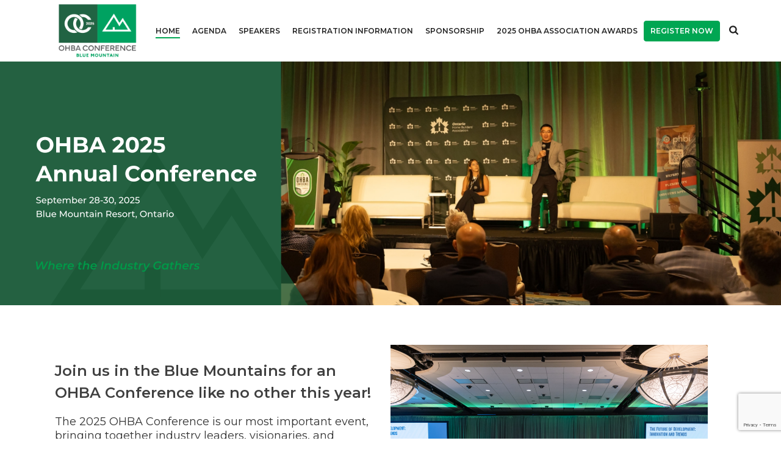

--- FILE ---
content_type: text/html; charset=UTF-8
request_url: https://conference.ohba.ca/
body_size: 24094
content:
<!DOCTYPE html>
<html lang="en-CA" >
<head>
		<meta charset="UTF-8" /><meta name="viewport" content="width=device-width, initial-scale=1.0, minimum-scale=1.0, maximum-scale=1.0, user-scalable=0" /><meta http-equiv="X-UA-Compatible" content="IE=edge,chrome=1" /><meta name="format-detection" content="telephone=no"><script type="text/javascript">var ajaxurl = "https://conference.ohba.ca/wp-admin/admin-ajax.php";</script><meta name='robots' content='index, follow, max-image-preview:large, max-snippet:-1, max-video-preview:-1' />

		<style id="critical-path-css" type="text/css">
			body,html{width:100%;height:100%;margin:0;padding:0}.page-preloader{top:0;left:0;z-index:999;position:fixed;height:100%;width:100%;text-align:center}.preloader-preview-area{animation-delay:-.2s;top:50%;-ms-transform:translateY(100%);transform:translateY(100%);margin-top:10px;max-height:calc(50% - 20px);opacity:1;width:100%;text-align:center;position:absolute}.preloader-logo{max-width:90%;top:50%;-ms-transform:translateY(-100%);transform:translateY(-100%);margin:-10px auto 0 auto;max-height:calc(50% - 20px);opacity:1;position:relative}.ball-pulse>div{width:15px;height:15px;border-radius:100%;margin:2px;animation-fill-mode:both;display:inline-block;animation:ball-pulse .75s infinite cubic-bezier(.2,.68,.18,1.08)}.ball-pulse>div:nth-child(1){animation-delay:-.36s}.ball-pulse>div:nth-child(2){animation-delay:-.24s}.ball-pulse>div:nth-child(3){animation-delay:-.12s}@keyframes ball-pulse{0%{transform:scale(1);opacity:1}45%{transform:scale(.1);opacity:.7}80%{transform:scale(1);opacity:1}}.ball-clip-rotate-pulse{position:relative;-ms-transform:translateY(-15px) translateX(-10px);transform:translateY(-15px) translateX(-10px);display:inline-block}.ball-clip-rotate-pulse>div{animation-fill-mode:both;position:absolute;top:0;left:0;border-radius:100%}.ball-clip-rotate-pulse>div:first-child{height:36px;width:36px;top:7px;left:-7px;animation:ball-clip-rotate-pulse-scale 1s 0s cubic-bezier(.09,.57,.49,.9) infinite}.ball-clip-rotate-pulse>div:last-child{position:absolute;width:50px;height:50px;left:-16px;top:-2px;background:0 0;border:2px solid;animation:ball-clip-rotate-pulse-rotate 1s 0s cubic-bezier(.09,.57,.49,.9) infinite;animation-duration:1s}@keyframes ball-clip-rotate-pulse-rotate{0%{transform:rotate(0) scale(1)}50%{transform:rotate(180deg) scale(.6)}100%{transform:rotate(360deg) scale(1)}}@keyframes ball-clip-rotate-pulse-scale{30%{transform:scale(.3)}100%{transform:scale(1)}}@keyframes square-spin{25%{transform:perspective(100px) rotateX(180deg) rotateY(0)}50%{transform:perspective(100px) rotateX(180deg) rotateY(180deg)}75%{transform:perspective(100px) rotateX(0) rotateY(180deg)}100%{transform:perspective(100px) rotateX(0) rotateY(0)}}.square-spin{display:inline-block}.square-spin>div{animation-fill-mode:both;width:50px;height:50px;animation:square-spin 3s 0s cubic-bezier(.09,.57,.49,.9) infinite}.cube-transition{position:relative;-ms-transform:translate(-25px,-25px);transform:translate(-25px,-25px);display:inline-block}.cube-transition>div{animation-fill-mode:both;width:15px;height:15px;position:absolute;top:-5px;left:-5px;animation:cube-transition 1.6s 0s infinite ease-in-out}.cube-transition>div:last-child{animation-delay:-.8s}@keyframes cube-transition{25%{transform:translateX(50px) scale(.5) rotate(-90deg)}50%{transform:translate(50px,50px) rotate(-180deg)}75%{transform:translateY(50px) scale(.5) rotate(-270deg)}100%{transform:rotate(-360deg)}}.ball-scale>div{border-radius:100%;margin:2px;animation-fill-mode:both;display:inline-block;height:60px;width:60px;animation:ball-scale 1s 0s ease-in-out infinite}@keyframes ball-scale{0%{transform:scale(0)}100%{transform:scale(1);opacity:0}}.line-scale>div{animation-fill-mode:both;display:inline-block;width:5px;height:50px;border-radius:2px;margin:2px}.line-scale>div:nth-child(1){animation:line-scale 1s -.5s infinite cubic-bezier(.2,.68,.18,1.08)}.line-scale>div:nth-child(2){animation:line-scale 1s -.4s infinite cubic-bezier(.2,.68,.18,1.08)}.line-scale>div:nth-child(3){animation:line-scale 1s -.3s infinite cubic-bezier(.2,.68,.18,1.08)}.line-scale>div:nth-child(4){animation:line-scale 1s -.2s infinite cubic-bezier(.2,.68,.18,1.08)}.line-scale>div:nth-child(5){animation:line-scale 1s -.1s infinite cubic-bezier(.2,.68,.18,1.08)}@keyframes line-scale{0%{transform:scaley(1)}50%{transform:scaley(.4)}100%{transform:scaley(1)}}.ball-scale-multiple{position:relative;-ms-transform:translateY(30px);transform:translateY(30px);display:inline-block}.ball-scale-multiple>div{border-radius:100%;animation-fill-mode:both;margin:2px;position:absolute;left:-30px;top:0;opacity:0;margin:0;width:50px;height:50px;animation:ball-scale-multiple 1s 0s linear infinite}.ball-scale-multiple>div:nth-child(2){animation-delay:-.2s}.ball-scale-multiple>div:nth-child(3){animation-delay:-.2s}@keyframes ball-scale-multiple{0%{transform:scale(0);opacity:0}5%{opacity:1}100%{transform:scale(1);opacity:0}}.ball-pulse-sync{display:inline-block}.ball-pulse-sync>div{width:15px;height:15px;border-radius:100%;margin:2px;animation-fill-mode:both;display:inline-block}.ball-pulse-sync>div:nth-child(1){animation:ball-pulse-sync .6s -.21s infinite ease-in-out}.ball-pulse-sync>div:nth-child(2){animation:ball-pulse-sync .6s -.14s infinite ease-in-out}.ball-pulse-sync>div:nth-child(3){animation:ball-pulse-sync .6s -70ms infinite ease-in-out}@keyframes ball-pulse-sync{33%{transform:translateY(10px)}66%{transform:translateY(-10px)}100%{transform:translateY(0)}}.transparent-circle{display:inline-block;border-top:.5em solid rgba(255,255,255,.2);border-right:.5em solid rgba(255,255,255,.2);border-bottom:.5em solid rgba(255,255,255,.2);border-left:.5em solid #fff;transform:translateZ(0);animation:transparent-circle 1.1s infinite linear;width:50px;height:50px;border-radius:50%}.transparent-circle:after{border-radius:50%;width:10em;height:10em}@keyframes transparent-circle{0%{transform:rotate(0)}100%{transform:rotate(360deg)}}.ball-spin-fade-loader{position:relative;top:-10px;left:-10px;display:inline-block}.ball-spin-fade-loader>div{width:15px;height:15px;border-radius:100%;margin:2px;animation-fill-mode:both;position:absolute;animation:ball-spin-fade-loader 1s infinite linear}.ball-spin-fade-loader>div:nth-child(1){top:25px;left:0;animation-delay:-.84s;-webkit-animation-delay:-.84s}.ball-spin-fade-loader>div:nth-child(2){top:17.05px;left:17.05px;animation-delay:-.72s;-webkit-animation-delay:-.72s}.ball-spin-fade-loader>div:nth-child(3){top:0;left:25px;animation-delay:-.6s;-webkit-animation-delay:-.6s}.ball-spin-fade-loader>div:nth-child(4){top:-17.05px;left:17.05px;animation-delay:-.48s;-webkit-animation-delay:-.48s}.ball-spin-fade-loader>div:nth-child(5){top:-25px;left:0;animation-delay:-.36s;-webkit-animation-delay:-.36s}.ball-spin-fade-loader>div:nth-child(6){top:-17.05px;left:-17.05px;animation-delay:-.24s;-webkit-animation-delay:-.24s}.ball-spin-fade-loader>div:nth-child(7){top:0;left:-25px;animation-delay:-.12s;-webkit-animation-delay:-.12s}.ball-spin-fade-loader>div:nth-child(8){top:17.05px;left:-17.05px;animation-delay:0s;-webkit-animation-delay:0s}@keyframes ball-spin-fade-loader{50%{opacity:.3;transform:scale(.4)}100%{opacity:1;transform:scale(1)}}		</style>

		
	<!-- This site is optimized with the Yoast SEO plugin v26.7 - https://yoast.com/wordpress/plugins/seo/ -->
	<title>2025 OHBA Conference</title>
	<link rel="canonical" href="https://conference.ohba.ca/" />
	<meta property="og:locale" content="en_US" />
	<meta property="og:type" content="website" />
	<meta property="og:title" content="2025 OHBA Conference" />
	<meta property="og:url" content="https://conference.ohba.ca/" />
	<meta property="og:site_name" content="2025 OHBA Conference" />
	<meta property="article:modified_time" content="2025-09-25T20:13:45+00:00" />
	<meta property="og:image" content="https://conference.ohba.ca/wp-content/uploads/2021/07/conferencelogo2021x340.png" />
	<meta property="og:image:width" content="346" />
	<meta property="og:image:height" content="290" />
	<meta property="og:image:type" content="image/png" />
	<meta name="twitter:card" content="summary_large_image" />
	<script type="application/ld+json" class="yoast-schema-graph">{"@context":"https://schema.org","@graph":[{"@type":"WebPage","@id":"https://conference.ohba.ca/","url":"https://conference.ohba.ca/","name":"2025 OHBA Conference","isPartOf":{"@id":"https://conference.ohba.ca/#website"},"about":{"@id":"https://conference.ohba.ca/#organization"},"datePublished":"2018-05-02T20:48:11+00:00","dateModified":"2025-09-25T20:13:45+00:00","breadcrumb":{"@id":"https://conference.ohba.ca/#breadcrumb"},"inLanguage":"en-CA","potentialAction":[{"@type":"ReadAction","target":["https://conference.ohba.ca/"]}]},{"@type":"BreadcrumbList","@id":"https://conference.ohba.ca/#breadcrumb","itemListElement":[{"@type":"ListItem","position":1,"name":"Home"}]},{"@type":"WebSite","@id":"https://conference.ohba.ca/#website","url":"https://conference.ohba.ca/","name":"2025 OHBA Conference","description":"","publisher":{"@id":"https://conference.ohba.ca/#organization"},"potentialAction":[{"@type":"SearchAction","target":{"@type":"EntryPoint","urlTemplate":"https://conference.ohba.ca/?s={search_term_string}"},"query-input":{"@type":"PropertyValueSpecification","valueRequired":true,"valueName":"search_term_string"}}],"inLanguage":"en-CA"},{"@type":"Organization","@id":"https://conference.ohba.ca/#organization","name":"2025 OHBA Conference","url":"https://conference.ohba.ca/","logo":{"@type":"ImageObject","inLanguage":"en-CA","@id":"https://conference.ohba.ca/#/schema/logo/image/","url":"https://conference.ohba.ca/wp-content/uploads/2021/07/conferencelogo2021x340.png","contentUrl":"https://conference.ohba.ca/wp-content/uploads/2021/07/conferencelogo2021x340.png","width":346,"height":290,"caption":"2025 OHBA Conference"},"image":{"@id":"https://conference.ohba.ca/#/schema/logo/image/"}}]}</script>
	<!-- / Yoast SEO plugin. -->


<link rel="alternate" type="application/rss+xml" title="2025 OHBA Conference &raquo; Feed" href="https://conference.ohba.ca/feed/" />
<link rel="alternate" type="application/rss+xml" title="2025 OHBA Conference &raquo; Comments Feed" href="https://conference.ohba.ca/comments/feed/" />

<link rel="shortcut icon" href="https://conference.ohba.ca/wp-content/uploads/2025/07/ohba-conference-bm-2025-logo.png"  />
<script type="text/javascript">window.abb = {};php = {};window.PHP = {};PHP.ajax = "https://conference.ohba.ca/wp-admin/admin-ajax.php";PHP.wp_p_id = "782";var mk_header_parallax, mk_banner_parallax, mk_page_parallax, mk_footer_parallax, mk_body_parallax;var mk_images_dir = "https://conference.ohba.ca/wp-content/themes/jupiter/assets/images",mk_theme_js_path = "https://conference.ohba.ca/wp-content/themes/jupiter/assets/js",mk_theme_dir = "https://conference.ohba.ca/wp-content/themes/jupiter",mk_captcha_placeholder = "Enter Captcha",mk_captcha_invalid_txt = "Invalid. Try again.",mk_captcha_correct_txt = "Captcha correct.",mk_responsive_nav_width = 1140,mk_vertical_header_back = "Back",mk_vertical_header_anim = "1",mk_check_rtl = true,mk_grid_width = 1140,mk_ajax_search_option = "beside_nav",mk_preloader_bg_color = "#fff",mk_accent_color = "#246242",mk_go_to_top =  "true",mk_smooth_scroll =  "true",mk_show_background_video =  "true",mk_preloader_bar_color = "#246242",mk_preloader_logo = "";var mk_header_parallax = false,mk_banner_parallax = false,mk_footer_parallax = false,mk_body_parallax = false,mk_no_more_posts = "No More Posts",mk_typekit_id   = "",mk_google_fonts = ["Montserrat:100italic,200italic,300italic,400italic,500italic,600italic,700italic,800italic,900italic,100,200,300,400,500,600,700,800,900"],mk_global_lazyload = true;</script><link rel="alternate" title="oEmbed (JSON)" type="application/json+oembed" href="https://conference.ohba.ca/wp-json/oembed/1.0/embed?url=https%3A%2F%2Fconference.ohba.ca%2F" />
<link rel="alternate" title="oEmbed (XML)" type="text/xml+oembed" href="https://conference.ohba.ca/wp-json/oembed/1.0/embed?url=https%3A%2F%2Fconference.ohba.ca%2F&#038;format=xml" />
<style id='wp-img-auto-sizes-contain-inline-css' type='text/css'>
img:is([sizes=auto i],[sizes^="auto," i]){contain-intrinsic-size:3000px 1500px}
/*# sourceURL=wp-img-auto-sizes-contain-inline-css */
</style>
<style id='wp-block-library-inline-css' type='text/css'>
:root{--wp-block-synced-color:#7a00df;--wp-block-synced-color--rgb:122,0,223;--wp-bound-block-color:var(--wp-block-synced-color);--wp-editor-canvas-background:#ddd;--wp-admin-theme-color:#007cba;--wp-admin-theme-color--rgb:0,124,186;--wp-admin-theme-color-darker-10:#006ba1;--wp-admin-theme-color-darker-10--rgb:0,107,160.5;--wp-admin-theme-color-darker-20:#005a87;--wp-admin-theme-color-darker-20--rgb:0,90,135;--wp-admin-border-width-focus:2px}@media (min-resolution:192dpi){:root{--wp-admin-border-width-focus:1.5px}}.wp-element-button{cursor:pointer}:root .has-very-light-gray-background-color{background-color:#eee}:root .has-very-dark-gray-background-color{background-color:#313131}:root .has-very-light-gray-color{color:#eee}:root .has-very-dark-gray-color{color:#313131}:root .has-vivid-green-cyan-to-vivid-cyan-blue-gradient-background{background:linear-gradient(135deg,#00d084,#0693e3)}:root .has-purple-crush-gradient-background{background:linear-gradient(135deg,#34e2e4,#4721fb 50%,#ab1dfe)}:root .has-hazy-dawn-gradient-background{background:linear-gradient(135deg,#faaca8,#dad0ec)}:root .has-subdued-olive-gradient-background{background:linear-gradient(135deg,#fafae1,#67a671)}:root .has-atomic-cream-gradient-background{background:linear-gradient(135deg,#fdd79a,#004a59)}:root .has-nightshade-gradient-background{background:linear-gradient(135deg,#330968,#31cdcf)}:root .has-midnight-gradient-background{background:linear-gradient(135deg,#020381,#2874fc)}:root{--wp--preset--font-size--normal:16px;--wp--preset--font-size--huge:42px}.has-regular-font-size{font-size:1em}.has-larger-font-size{font-size:2.625em}.has-normal-font-size{font-size:var(--wp--preset--font-size--normal)}.has-huge-font-size{font-size:var(--wp--preset--font-size--huge)}.has-text-align-center{text-align:center}.has-text-align-left{text-align:left}.has-text-align-right{text-align:right}.has-fit-text{white-space:nowrap!important}#end-resizable-editor-section{display:none}.aligncenter{clear:both}.items-justified-left{justify-content:flex-start}.items-justified-center{justify-content:center}.items-justified-right{justify-content:flex-end}.items-justified-space-between{justify-content:space-between}.screen-reader-text{border:0;clip-path:inset(50%);height:1px;margin:-1px;overflow:hidden;padding:0;position:absolute;width:1px;word-wrap:normal!important}.screen-reader-text:focus{background-color:#ddd;clip-path:none;color:#444;display:block;font-size:1em;height:auto;left:5px;line-height:normal;padding:15px 23px 14px;text-decoration:none;top:5px;width:auto;z-index:100000}html :where(.has-border-color){border-style:solid}html :where([style*=border-top-color]){border-top-style:solid}html :where([style*=border-right-color]){border-right-style:solid}html :where([style*=border-bottom-color]){border-bottom-style:solid}html :where([style*=border-left-color]){border-left-style:solid}html :where([style*=border-width]){border-style:solid}html :where([style*=border-top-width]){border-top-style:solid}html :where([style*=border-right-width]){border-right-style:solid}html :where([style*=border-bottom-width]){border-bottom-style:solid}html :where([style*=border-left-width]){border-left-style:solid}html :where(img[class*=wp-image-]){height:auto;max-width:100%}:where(figure){margin:0 0 1em}html :where(.is-position-sticky){--wp-admin--admin-bar--position-offset:var(--wp-admin--admin-bar--height,0px)}@media screen and (max-width:600px){html :where(.is-position-sticky){--wp-admin--admin-bar--position-offset:0px}}

/*# sourceURL=wp-block-library-inline-css */
</style><style id='global-styles-inline-css' type='text/css'>
:root{--wp--preset--aspect-ratio--square: 1;--wp--preset--aspect-ratio--4-3: 4/3;--wp--preset--aspect-ratio--3-4: 3/4;--wp--preset--aspect-ratio--3-2: 3/2;--wp--preset--aspect-ratio--2-3: 2/3;--wp--preset--aspect-ratio--16-9: 16/9;--wp--preset--aspect-ratio--9-16: 9/16;--wp--preset--color--black: #000000;--wp--preset--color--cyan-bluish-gray: #abb8c3;--wp--preset--color--white: #ffffff;--wp--preset--color--pale-pink: #f78da7;--wp--preset--color--vivid-red: #cf2e2e;--wp--preset--color--luminous-vivid-orange: #ff6900;--wp--preset--color--luminous-vivid-amber: #fcb900;--wp--preset--color--light-green-cyan: #7bdcb5;--wp--preset--color--vivid-green-cyan: #00d084;--wp--preset--color--pale-cyan-blue: #8ed1fc;--wp--preset--color--vivid-cyan-blue: #0693e3;--wp--preset--color--vivid-purple: #9b51e0;--wp--preset--gradient--vivid-cyan-blue-to-vivid-purple: linear-gradient(135deg,rgb(6,147,227) 0%,rgb(155,81,224) 100%);--wp--preset--gradient--light-green-cyan-to-vivid-green-cyan: linear-gradient(135deg,rgb(122,220,180) 0%,rgb(0,208,130) 100%);--wp--preset--gradient--luminous-vivid-amber-to-luminous-vivid-orange: linear-gradient(135deg,rgb(252,185,0) 0%,rgb(255,105,0) 100%);--wp--preset--gradient--luminous-vivid-orange-to-vivid-red: linear-gradient(135deg,rgb(255,105,0) 0%,rgb(207,46,46) 100%);--wp--preset--gradient--very-light-gray-to-cyan-bluish-gray: linear-gradient(135deg,rgb(238,238,238) 0%,rgb(169,184,195) 100%);--wp--preset--gradient--cool-to-warm-spectrum: linear-gradient(135deg,rgb(74,234,220) 0%,rgb(151,120,209) 20%,rgb(207,42,186) 40%,rgb(238,44,130) 60%,rgb(251,105,98) 80%,rgb(254,248,76) 100%);--wp--preset--gradient--blush-light-purple: linear-gradient(135deg,rgb(255,206,236) 0%,rgb(152,150,240) 100%);--wp--preset--gradient--blush-bordeaux: linear-gradient(135deg,rgb(254,205,165) 0%,rgb(254,45,45) 50%,rgb(107,0,62) 100%);--wp--preset--gradient--luminous-dusk: linear-gradient(135deg,rgb(255,203,112) 0%,rgb(199,81,192) 50%,rgb(65,88,208) 100%);--wp--preset--gradient--pale-ocean: linear-gradient(135deg,rgb(255,245,203) 0%,rgb(182,227,212) 50%,rgb(51,167,181) 100%);--wp--preset--gradient--electric-grass: linear-gradient(135deg,rgb(202,248,128) 0%,rgb(113,206,126) 100%);--wp--preset--gradient--midnight: linear-gradient(135deg,rgb(2,3,129) 0%,rgb(40,116,252) 100%);--wp--preset--font-size--small: 13px;--wp--preset--font-size--medium: 20px;--wp--preset--font-size--large: 36px;--wp--preset--font-size--x-large: 42px;--wp--preset--spacing--20: 0.44rem;--wp--preset--spacing--30: 0.67rem;--wp--preset--spacing--40: 1rem;--wp--preset--spacing--50: 1.5rem;--wp--preset--spacing--60: 2.25rem;--wp--preset--spacing--70: 3.38rem;--wp--preset--spacing--80: 5.06rem;--wp--preset--shadow--natural: 6px 6px 9px rgba(0, 0, 0, 0.2);--wp--preset--shadow--deep: 12px 12px 50px rgba(0, 0, 0, 0.4);--wp--preset--shadow--sharp: 6px 6px 0px rgba(0, 0, 0, 0.2);--wp--preset--shadow--outlined: 6px 6px 0px -3px rgb(255, 255, 255), 6px 6px rgb(0, 0, 0);--wp--preset--shadow--crisp: 6px 6px 0px rgb(0, 0, 0);}:where(.is-layout-flex){gap: 0.5em;}:where(.is-layout-grid){gap: 0.5em;}body .is-layout-flex{display: flex;}.is-layout-flex{flex-wrap: wrap;align-items: center;}.is-layout-flex > :is(*, div){margin: 0;}body .is-layout-grid{display: grid;}.is-layout-grid > :is(*, div){margin: 0;}:where(.wp-block-columns.is-layout-flex){gap: 2em;}:where(.wp-block-columns.is-layout-grid){gap: 2em;}:where(.wp-block-post-template.is-layout-flex){gap: 1.25em;}:where(.wp-block-post-template.is-layout-grid){gap: 1.25em;}.has-black-color{color: var(--wp--preset--color--black) !important;}.has-cyan-bluish-gray-color{color: var(--wp--preset--color--cyan-bluish-gray) !important;}.has-white-color{color: var(--wp--preset--color--white) !important;}.has-pale-pink-color{color: var(--wp--preset--color--pale-pink) !important;}.has-vivid-red-color{color: var(--wp--preset--color--vivid-red) !important;}.has-luminous-vivid-orange-color{color: var(--wp--preset--color--luminous-vivid-orange) !important;}.has-luminous-vivid-amber-color{color: var(--wp--preset--color--luminous-vivid-amber) !important;}.has-light-green-cyan-color{color: var(--wp--preset--color--light-green-cyan) !important;}.has-vivid-green-cyan-color{color: var(--wp--preset--color--vivid-green-cyan) !important;}.has-pale-cyan-blue-color{color: var(--wp--preset--color--pale-cyan-blue) !important;}.has-vivid-cyan-blue-color{color: var(--wp--preset--color--vivid-cyan-blue) !important;}.has-vivid-purple-color{color: var(--wp--preset--color--vivid-purple) !important;}.has-black-background-color{background-color: var(--wp--preset--color--black) !important;}.has-cyan-bluish-gray-background-color{background-color: var(--wp--preset--color--cyan-bluish-gray) !important;}.has-white-background-color{background-color: var(--wp--preset--color--white) !important;}.has-pale-pink-background-color{background-color: var(--wp--preset--color--pale-pink) !important;}.has-vivid-red-background-color{background-color: var(--wp--preset--color--vivid-red) !important;}.has-luminous-vivid-orange-background-color{background-color: var(--wp--preset--color--luminous-vivid-orange) !important;}.has-luminous-vivid-amber-background-color{background-color: var(--wp--preset--color--luminous-vivid-amber) !important;}.has-light-green-cyan-background-color{background-color: var(--wp--preset--color--light-green-cyan) !important;}.has-vivid-green-cyan-background-color{background-color: var(--wp--preset--color--vivid-green-cyan) !important;}.has-pale-cyan-blue-background-color{background-color: var(--wp--preset--color--pale-cyan-blue) !important;}.has-vivid-cyan-blue-background-color{background-color: var(--wp--preset--color--vivid-cyan-blue) !important;}.has-vivid-purple-background-color{background-color: var(--wp--preset--color--vivid-purple) !important;}.has-black-border-color{border-color: var(--wp--preset--color--black) !important;}.has-cyan-bluish-gray-border-color{border-color: var(--wp--preset--color--cyan-bluish-gray) !important;}.has-white-border-color{border-color: var(--wp--preset--color--white) !important;}.has-pale-pink-border-color{border-color: var(--wp--preset--color--pale-pink) !important;}.has-vivid-red-border-color{border-color: var(--wp--preset--color--vivid-red) !important;}.has-luminous-vivid-orange-border-color{border-color: var(--wp--preset--color--luminous-vivid-orange) !important;}.has-luminous-vivid-amber-border-color{border-color: var(--wp--preset--color--luminous-vivid-amber) !important;}.has-light-green-cyan-border-color{border-color: var(--wp--preset--color--light-green-cyan) !important;}.has-vivid-green-cyan-border-color{border-color: var(--wp--preset--color--vivid-green-cyan) !important;}.has-pale-cyan-blue-border-color{border-color: var(--wp--preset--color--pale-cyan-blue) !important;}.has-vivid-cyan-blue-border-color{border-color: var(--wp--preset--color--vivid-cyan-blue) !important;}.has-vivid-purple-border-color{border-color: var(--wp--preset--color--vivid-purple) !important;}.has-vivid-cyan-blue-to-vivid-purple-gradient-background{background: var(--wp--preset--gradient--vivid-cyan-blue-to-vivid-purple) !important;}.has-light-green-cyan-to-vivid-green-cyan-gradient-background{background: var(--wp--preset--gradient--light-green-cyan-to-vivid-green-cyan) !important;}.has-luminous-vivid-amber-to-luminous-vivid-orange-gradient-background{background: var(--wp--preset--gradient--luminous-vivid-amber-to-luminous-vivid-orange) !important;}.has-luminous-vivid-orange-to-vivid-red-gradient-background{background: var(--wp--preset--gradient--luminous-vivid-orange-to-vivid-red) !important;}.has-very-light-gray-to-cyan-bluish-gray-gradient-background{background: var(--wp--preset--gradient--very-light-gray-to-cyan-bluish-gray) !important;}.has-cool-to-warm-spectrum-gradient-background{background: var(--wp--preset--gradient--cool-to-warm-spectrum) !important;}.has-blush-light-purple-gradient-background{background: var(--wp--preset--gradient--blush-light-purple) !important;}.has-blush-bordeaux-gradient-background{background: var(--wp--preset--gradient--blush-bordeaux) !important;}.has-luminous-dusk-gradient-background{background: var(--wp--preset--gradient--luminous-dusk) !important;}.has-pale-ocean-gradient-background{background: var(--wp--preset--gradient--pale-ocean) !important;}.has-electric-grass-gradient-background{background: var(--wp--preset--gradient--electric-grass) !important;}.has-midnight-gradient-background{background: var(--wp--preset--gradient--midnight) !important;}.has-small-font-size{font-size: var(--wp--preset--font-size--small) !important;}.has-medium-font-size{font-size: var(--wp--preset--font-size--medium) !important;}.has-large-font-size{font-size: var(--wp--preset--font-size--large) !important;}.has-x-large-font-size{font-size: var(--wp--preset--font-size--x-large) !important;}
/*# sourceURL=global-styles-inline-css */
</style>

<style id='classic-theme-styles-inline-css' type='text/css'>
/*! This file is auto-generated */
.wp-block-button__link{color:#fff;background-color:#32373c;border-radius:9999px;box-shadow:none;text-decoration:none;padding:calc(.667em + 2px) calc(1.333em + 2px);font-size:1.125em}.wp-block-file__button{background:#32373c;color:#fff;text-decoration:none}
/*# sourceURL=/wp-includes/css/classic-themes.min.css */
</style>
<link rel='stylesheet' id='contact-form-7-css' href='https://conference.ohba.ca/wp-content/plugins/contact-form-7/includes/css/styles.css?ver=6.1.4' type='text/css' media='all' />
<link rel='stylesheet' id='theme-styles-css' href='https://conference.ohba.ca/wp-content/themes/jupiter/assets/stylesheet/min/full-styles.6.12.2.css?ver=1740610660' type='text/css' media='all' />
<style id='theme-styles-inline-css' type='text/css'>

			#wpadminbar {
				-webkit-backface-visibility: hidden;
				backface-visibility: hidden;
				-webkit-perspective: 1000;
				-ms-perspective: 1000;
				perspective: 1000;
				-webkit-transform: translateZ(0px);
				-ms-transform: translateZ(0px);
				transform: translateZ(0px);
			}
			@media screen and (max-width: 600px) {
				#wpadminbar {
					position: fixed !important;
				}
			}
		
body { transform:unset;background-color:#fff; } .hb-custom-header #mk-page-introduce, .mk-header { transform:unset;background-color:#ffffff;background-size:cover;-webkit-background-size:cover;-moz-background-size:cover; } .hb-custom-header > div, .mk-header-bg { transform:unset;background-color:#fff; } .mk-classic-nav-bg { transform:unset;background-color:#fff; } .master-holder-bg { transform:unset;background-color:#fff; } #mk-footer { transform:unset;background-color:#236242; } #mk-boxed-layout { -webkit-box-shadow:0 0 px rgba(0, 0, 0, ); -moz-box-shadow:0 0 px rgba(0, 0, 0, ); box-shadow:0 0 px rgba(0, 0, 0, ); } .mk-news-tab .mk-tabs-tabs .is-active a, .mk-fancy-title.pattern-style span, .mk-fancy-title.pattern-style.color-gradient span:after, .page-bg-color { background-color:#fff; } .page-title { font-size:38px; color:#333333; text-transform:uppercase; font-weight:700; letter-spacing:0px; } .page-subtitle { font-size:14px; line-height:100%; color:#666666; font-size:14px; text-transform:none; } .header-style-1 .mk-header-padding-wrapper, .header-style-2 .mk-header-padding-wrapper, .header-style-3 .mk-header-padding-wrapper { padding-top:101px; } .mk-process-steps[max-width~="950px"] ul::before { display:none !important; } .mk-process-steps[max-width~="950px"] li { margin-bottom:30px !important; width:100% !important; text-align:center; } .mk-event-countdown-ul[max-width~="750px"] li { width:90%; display:block; margin:0 auto 15px; } body { font-family:Montserrat } @font-face { font-family:'star'; src:url('https://conference.ohba.ca/wp-content/themes/jupiter/assets/stylesheet/fonts/star/font.eot'); src:url('https://conference.ohba.ca/wp-content/themes/jupiter/assets/stylesheet/fonts/star/font.eot?#iefix') format('embedded-opentype'), url('https://conference.ohba.ca/wp-content/themes/jupiter/assets/stylesheet/fonts/star/font.woff') format('woff'), url('https://conference.ohba.ca/wp-content/themes/jupiter/assets/stylesheet/fonts/star/font.ttf') format('truetype'), url('https://conference.ohba.ca/wp-content/themes/jupiter/assets/stylesheet/fonts/star/font.svg#star') format('svg'); font-weight:normal; font-style:normal; } @font-face { font-family:'WooCommerce'; src:url('https://conference.ohba.ca/wp-content/themes/jupiter/assets/stylesheet/fonts/woocommerce/font.eot'); src:url('https://conference.ohba.ca/wp-content/themes/jupiter/assets/stylesheet/fonts/woocommerce/font.eot?#iefix') format('embedded-opentype'), url('https://conference.ohba.ca/wp-content/themes/jupiter/assets/stylesheet/fonts/woocommerce/font.woff') format('woff'), url('https://conference.ohba.ca/wp-content/themes/jupiter/assets/stylesheet/fonts/woocommerce/font.ttf') format('truetype'), url('https://conference.ohba.ca/wp-content/themes/jupiter/assets/stylesheet/fonts/woocommerce/font.svg#WooCommerce') format('svg'); font-weight:normal; font-style:normal; }.header-toolbar-contact, .mk-header-date, .mk-header-login, .mk-header-signup, .mk-header-tagline, .mk-header-toolbar, .mk-header-toolbar .mk-header-searchform, .mk-language-nav>a{ text-align:right; } .mk-header-toolbar .mk-header-social svg{ padding:8px; } .mk-header-social ul li a{ margin:0 2px; } .facebook-hover{ background:#3b5998; } .twitter-hover{ background:#56a3d9; } .linkedin-hover{ background:#007bb6; } .main-nav-side-search,.mk-main-navigation{ } .main-nav-side-search,.header-style-1 .menu-hover-style-4 .main-navigation-ul > li > a{ height:88px !important; } .mk-header-inner{ } .newsletter{ font-size:24px !important; text-align:center; font-weight:600 !important; } .popular-posts .widgettitle{ font-size:36px !important; text-align:center; font-weight:600 !important; } .popular-posts .widgettitle:before, .popular-posts .widgettitle:after { background-color:#000; content:""; display:inline-block; height:1px; position:relative; vertical-align:middle; width:14%; } .popular-posts .widgettitle:before { right:0.5em; margin-left:-50%; } .popular-posts .widgettitle:after { left:0.5em; margin-right:-50%; } .popular-posts ul{ border:1px solid #f0f0f0; } .popular-posts ul li{ border-bottom:1px solid #f0f0f0; padding:0; margin-bottom:0; list-style:none; margin-left:0; } .popular-posts ul li:last-child{ border-bottom:0px; } .popular-posts a{ color:#333333 !important; display:block; padding:10px 2px 1px 12px; padding-bottom:10px; } .popular-posts ul li .post-list-info:after{ } .popular-posts ul li:hover{ background:#fafafa; } #sponsors{ background:#fafafa; } #sponsors-title{ text-align:center; padding-top:2%; margin-bottom:0; } #menu-footer-left li a, #menu-footer-right li a{ color:#ffffff; text-transform:uppercase; font-size:18px; } #menu-footer-left .mk-svg-icon, #menu-footer-right .mk-svg-icon{ display:none; } .featuredcategory{ margin-top:10px; } .featuredcategory img{ max-height:205px; min-height:205px; width:auto; } .featuredcategory .imgcontainer{ width:45%; padding-top:10px; margin:auto; } .featuredcattitle{ text-align:center; } .featuredcategory .featuredcattitle a{ font-size:28px !important; text-align:center; font-weight:600 !important; color:#333; text-transform:uppercase; padding-right:5px; padding-left:5px; } .featuredcategory .linkcontainer{ text-align:center; margin-bottom:10px; margin-top:15px; } .featuredcategory .linkcontainer a{ background:#000; color:#fff; padding:5px 29px 5px 29px; text-transform:uppercase; } .client-logo{ background-size:170px; } .newsletter a{ color:#333 !important; } .newsletter a:hover{ color:#03a454 !important; } .newsletterimg:hover{ opacity:0.5; } .fullcalendar ul li{ list-style:none; border-radius:3px; margin-left:0; padding:3px; margin-bottom:3px; } .fullcalendar ul li:nth-child(even) { background-color:#FFEFD3; } .fullcalendar ul li:nth-child(odd) { background-color:#D0ECEA; } .fullcalendar ul { margin-left:0; } table.em-calendar td.eventful ul li a, table.em-calendar td.eventful-today ul li a{ color:#333; font-size:.75em; line-height:1.4; display:block; } table.em-calendar td.eventful ul li a:hover, table.em-calendar td.eventful-today ul li a:hover{ color:#666666; } table.em-calendar td.eventless-today, table.em-calendar td.eventful-today{ background-color:#fcf8e3; } table.em-calendar td.eventful a, table.em-calendar td.eventful-today a{ color:#006eb2; } td.eventful,td.eventless{ height:99px; } table.fullcalendar td{ border:1px solid #ddd; } .days-names td,.fullcalendar td{ font-size:0.8em; max-width:10px; } .month_name{ text-align:center !important; } .overlaycaption a,.overlaycaption a:hover{ color:#fff; } .overlaycaption{ position:absolute !important; top:50%; transform:translateY(-50%); margin-left:auto; margin-right:auto; left:0; right:0; } #mk-sidebar, #mk-sidebar p{ text-align:center; } .recentnewspost{ border:1px solid #e1e1e1; margin-bottom:5px; border-radius:3px; display:flex; } .rnp-date{ background:#fafafa; margin-bottom:0; padding:5px; font-size:14px; float:left; width:15%; text-align:center; border-right:1px solid #ddd; font-weight:600; color:#555555; text-transform:uppercase; } .rnp-date-day{ font-size:38px; padding-top:5px; padding-bottom:5px; } .rnp-title{ margin-bottom:0; width:85%; float:right; align-items:stretch; flex:1; } .rnp-title a{ display:block; font-size:18px; font-weight:600; padding-left:20px; height:100%; } .rnp-title a span{ display:block; padding-top:35px; } .rnp-title a:hover{ background:#fafafa; } .rnp-date-month,.rnp-date-day,.rnp-date-year{ display:block; } .clear:after { clear:both; content:""; display:table; } @media screen and (max-width:480px){ .recentnewspost{ display:block; } .rnp-date,.rnp-title{ width:100%; } .rnp-title{ padding-bottom:30px; } } #button-custom{ margin-bottom:10px; } #button-custom a:last-child{ background:#3A89C9; color:#fff; } #button-custom a{ background:#03a454; color:#fff; border-radius:3px; } #button-custom a:hover{ background:#008442; } #button-custom a:last-child:hover{ background:#296fa7; } .cat-title{ } .group-post{ } .backissues .cat-group{ background:#fafafa; box-shadow:2px 2px 5px #ddd; margin-bottom:30px; border-radius:2px; } .backissues .cat-group:after{ clear:both; content:""; display:block; } .backissues .cat-title{ text-align:center; } .backissues .cat-title img{ } @media screen and (min-width:768px){ .backissues .cat-title img{ padding-top:50%; } } .backissues .cat-bi-title{ margin-left:-20px; background:#333; color:#fff; padding-left:20px; padding-top:8px; padding-bottom:1px; margin-bottom:20px; border-radius:5px 2px 0px 5px; } .backissues .cat-bi-title a{ color:#fff; text-transform:uppercase; } .backissues .group-post{ margin-bottom:20px; } .digital-group{ padding:0; padding-right:5px; margin-bottom:20px; } .digital-issue-col{ max-height:303px; } .subscription-col{ max-height:415px; } .digital-bg{ background:#fafafa; border:1px solid #ddd; padding:10px; } .digital-group img{ width:100%; } .digital-read{ text-align:center; } .digital-title{ text-align:center; text-transform:uppercase; font-weight:600; font-size:14px; } .digital-read a{ font-size:14px; background:#333; color:#fff; display:block; width:80%; margin:auto; margin-top:5px; margin-bottom:10px; border-radius:3px; } .digital-read img{ width:inherit; } .digital-read a:hover{ background:#555; color:#fff; } #members .supplier-unit br{ display:none; } #members .supplier-unit{ border-top:0; padding-bottom:0; } #members .supplier-unit h2{ margin-bottom:0; background:#f1f1f1; font-size:18px; padding:10px; border:1px solid #dfdfdf; border-radius:2px; cursor:pointer; } .supplier-unit .pagination{ background:none; border:0; } .supplier-unit{ border-top:0 !important; } .cat-image{ display:table-cell; } .cat-image img{ border:10px solid #fff !important; } .cat-image-text{ display:table-cell; vertical-align:bottom; width:40%; text-align:right; padding-right:10px; } .sidebar-cat-group{ display:table; } .sidebar-wrapper .post-excerpt{ text-align:left !important; } .sidebar-wrapper .post-title,.sidebar-wrapper h4{ text-align:left !important; } #mk-page-introduce .single-title-cat{ display:none; } .menu-item-link .mk-svg-icon{ color:#777; padding-bottom:4px; } #buddypress div.item-list-tabs ul li.last{ margin-right:60px; } #item-nav{ background:#333; } #item-nav .item-list-tabs a{ color:#fff; padding-bottom:7px !important; } #item-nav .item-list-tabs a:hover{ color:#ccc; } #item-body .item-list-tabs{ background:#eee !important; margin-top:0 !important; } #buddypress div.item-list-tabs ul li.current, #buddypress div.item-list-tabs ul li.selected{ background-color:#eee; line-height:1.8; } #buddypress div.item-list-tabs ul li.current a, #buddypress div.item-list-tabs ul li.selected a{ background-color:transparent; color:inherit; opacity:1; } #buddypress input[type=submit]{ height:3rem; border-radius:3px; font-size:16px; background:#03a454; border:1px solid #03a454; color:#fff; } #buddypress input[type=submit]:hover{ background:#01bf60; border:1px solid #03a454; color:#fff; } #buddypress input[type=button]{ background:#eee; } .overlaytint .mk-image-inner:before{ content:''; position:absolute; top:0; right:0; bottom:0; left:0; background-image:linear-gradient(to bottom right,#333,#000); opacity:.3; } .wpb_wrapper:hover .mk-image-inner img { -webkit-transform:scale(1.04); -ms-transform:scale(1.04); transform:scale(1.04); transition:-webkit-transform .35s cubic-bezier(.25,.46,.45,.94); transition:transform .35s cubic-bezier(.25,.46,.45,.94); transition:transform .35s cubic-bezier(.25,.46,.45,.94),-webkit-transform .35s cubic-bezier(.25,.46,.45,.94); opacity:1; } .aicon_link{ top:135px; } #wp-calendar, table{ border-collapse:initial; border:1px solid #ddd; } table td { border:1px solid #ddd !important; } table.fullcalendar{ border-collapse:initial; border:1px solid #ddd; } table{ border-top:0; border-right:0; } table td{ border-left:0 !important; border-bottom:0 !important; } .master-holder h2{ word-wrap:break-word; } .slick-footer .footer-box{ background:#236242; } .search-loop-meta span{ display:none; } .search-loop-meta .mk-search-cats{ display:inline-block !important; } div.pdfemb-poweredby{ display:none !important; } .tptn_counter{ display:none !important; } .refund-policy-cont{ border:1px solid #ddd; padding:20px; font-size:12px; } .buttons_added{ width:120px !important; } .continue-shopping-btn{ float:left; } .coupon,.showcoupon{ display:none !important; } #member-pricing-text-label,#wcj_product_input_fields_global_1,label[for=wcj_product_input_fields_global_1]{ display:none; } .mk-product-thumbnail-warp{ display:none; } .award-entry{ background:#fcfcfc; padding-top:20px; border:1px solid #eee; margin-bottom:10px; } .award-entry-content{ font-style:italic; font-size:13px; } .award-entry-title{ margin-bottom:0; } .awardee-location{ text-decoration:underline; font-style:italic; } .award-entry-image{ text-align:center; } .award-entry-image img{ max-width:250px; } .mk-accordion.fancy-style .mk-accordion-tab{ background-color:#f6f6f6; } span.submitted{ background-color:yellow; } .callout-button a { display:inline-block; padding:6px 6px 6px 6px !important; margin-bottom:0; font-size:14px; font-weight:400; line-height:1.42857143; text-align:center; white-space:nowrap; vertical-align:middle; -ms-touch-action:manipulation; touch-action:manipulation; cursor:pointer; -webkit-user-select:none; -moz-user-select:none; -ms-user-select:none; user-select:none; background-image:none; border:1px solid transparent; border-radius:4px; color:#fff !important; background-color:#00a652; border-color:#00a652; } .mk-toolbar-navigation .callout-button a{ font-size:12px; } .callout-button a:hover { -webkit-transition:all 400ms; transition:width all 400ms; color:#fff !important; background-color:#008442; border-color:#008442; } .callout-button a:after { display:none !important; } .bluecallout { margin-left:5px !important; } .bluecallout a{ background-color:#0265f7 !important; } .bluecallout a:hover{ background-color:#0252c8 !important; } .make-countdown-light .mk-event-countdown .mk-event-title { color:#fff!important; } .make-countdown-light .mk-event-countdown-ul li { border-color:#fff!important; } .make-countdown-light .mk-event-countdown-ul li .timestamp { color:#fff!important; } .make-countdown-light .mk-event-countdown-ul li .timeRef { color:#fff!important; } .homepage-announcent .mk-news-item .item-holder{ height:45px !important; } .homepage-announcent .mk-news-item .news-categories{ display:none; } .homepage-announcent .news-full-with-image .news-the-title span{ background-color:#f6f6f6; box-shadow:15px 0 0 #f6f6f6, -15px 0 0 #f6f6f6; } .homepage-announcent .news-full-with-image .news-the-title a{ color:#333; } .homepage-announcent .news-full-with-image .news-date{ line-height:14px; } @media screen and (max-width:414px) { .homepage-announcent .mk-news-item .item-holder{ height:auto !important; } .news-full-with-image .news-date{ padding:0px; } } span.wpcf7-not-valid-tip{ position:relative !important; font-size:16px; top:0; right:0; color:#333; background-color:rgba(255,0,0,0.2); border:2px solid rgba(255,0,0,0.5); padding:5px; } div.wpcf7-response-output { border:medium none; } .fancy-title-custom { letter-spacing:0px; text-transform:uppercase; font-size:38px; color:#333333; text-align:left; font-style:normal; font-weight:bold; padding-top:0px; padding-bottom:0px; margin-top:20px; font-family:"Lato" } .divider-custom { padding:0px 0 20px !important; } .divider-custom .divider-inner { border-top-width:2px !important; border-top-color:#03a454 !important; width:50px !important; } .category-tags{ font-size:14px; background:transparent; border:1px solid #03a454; color:#03a454; padding:0px 5px; border-radius:3px; margin:5px; display:inline-block; } .category-tags:hover{ background:#03a454; color:#fff; } .category-tags-container{ padding:10px; margin-bottom:40px; border:1px solid #ddd; margin-top:40px; } .category-tags-title{ text-transform:uppercase; font-size:18px; font-weight:600; margin:0 auto; margin-top:-35px; background:#fff; display:block; max-width:125px; padding:10px; text-align:center; } .category-tags-active{ background:#03a454; color:#fff; } .hide{ display:none !important; } .pdfg-content{ } .pdfg-wrap a.pdfg-print{ content:"print"; background:#08c; width:80%; text-align:center; color:#fff; padding:10px 20px; margin-top:20px; } .pdfg-wrap a.pdfg-print:hover{ color:#f7f7f7; background-color:#0074ad; } .pdfg-wrap a.pdfg-print:after{ content:"Download this category criteria"; } .pdfg-wrap{ text-align:center; margin-top:20px; } #sponsors .mk-clients ul{ text-align:center; } #sponsors .mk-clients ul li{ float:none; display:inline-block; } .bold{ font-weight:700; } .text-center{ text-align:center !important; } .mk-employee-item .team-thumbnail{ float:left; width:33.33%; padding-top:3rem; } .team-info-wrapper{ width:66.67%; float:right; } .team-member-desc{ text-align:justify; } .team-member-name{ color:#03a454; font-size:1.5rem; } .team-member-name:hover{ color:#6dab3c; } .news-date{ display:none; } .a-single{ display:inline; } .a-single img{ max-width:280px; } .ad200{ max-width:200px !important; } .single-xl{ max-width:380px !important; } .single-large{ max-width:300px !important; } .single-med{ max-width:230px !important; } .single-small{ max-width:200px !important; } .single-tiny{ max-width:130px !important; } .sponsor-row{ text-align:center; } .a-single.a-20 img{ max-width:400px; } .admaxheight184{ max-height:100px; } .admaxwidth180{ max-width:230px !important; } .notused{ display:none !important; } .a-single img{ width:100% !important; } .registerbtn{ } .wpcf7-form-control{ width:100% !important; } .highlightmenu a { color:#00a652 !important; }
/*# sourceURL=theme-styles-inline-css */
</style>
<link rel='stylesheet' id='mkhb-render-css' href='https://conference.ohba.ca/wp-content/themes/jupiter/header-builder/includes/assets/css/mkhb-render.css?ver=6.12.2' type='text/css' media='all' />
<link rel='stylesheet' id='mkhb-row-css' href='https://conference.ohba.ca/wp-content/themes/jupiter/header-builder/includes/assets/css/mkhb-row.css?ver=6.12.2' type='text/css' media='all' />
<link rel='stylesheet' id='mkhb-column-css' href='https://conference.ohba.ca/wp-content/themes/jupiter/header-builder/includes/assets/css/mkhb-column.css?ver=6.12.2' type='text/css' media='all' />
<link rel='stylesheet' id='js_composer_front-css' href='https://conference.ohba.ca/wp-content/plugins/js_composer_theme/assets/css/js_composer.min.css?ver=8.6.1' type='text/css' media='all' />
<link rel='stylesheet' id='theme-options-css' href='https://conference.ohba.ca/wp-content/uploads/mk_assets/theme-options-production-1759523562.css?ver=1759523554' type='text/css' media='all' />
<link rel='stylesheet' id='jupiter-donut-shortcodes-css' href='https://conference.ohba.ca/wp-content/plugins/jupiter-donut/assets/css/shortcodes-styles.min.css?ver=1.6.4' type='text/css' media='all' />
<link rel='stylesheet' id='mk-style-css' href='https://conference.ohba.ca/wp-content/themes/jupiter-child/style.css?ver=6.9' type='text/css' media='all' />
<script type="text/javascript" data-noptimize='' data-no-minify='' src="https://conference.ohba.ca/wp-content/themes/jupiter/assets/js/plugins/wp-enqueue/min/webfontloader.js?ver=6.9" id="mk-webfontloader-js"></script>
<script type="text/javascript" id="mk-webfontloader-js-after">
/* <![CDATA[ */

WebFontConfig = {
	timeout: 2000
}

if ( mk_typekit_id.length > 0 ) {
	WebFontConfig.typekit = {
		id: mk_typekit_id
	}
}

if ( mk_google_fonts.length > 0 ) {
	WebFontConfig.google = {
		families:  mk_google_fonts
	}
}

if ( (mk_google_fonts.length > 0 || mk_typekit_id.length > 0) && navigator.userAgent.indexOf("Speed Insights") == -1) {
	WebFont.load( WebFontConfig );
}
		
//# sourceURL=mk-webfontloader-js-after
/* ]]> */
</script>
<script type="text/javascript" src="https://conference.ohba.ca/wp-includes/js/jquery/jquery.min.js?ver=3.7.1" id="jquery-core-js"></script>
<script type="text/javascript" src="https://conference.ohba.ca/wp-includes/js/jquery/jquery-migrate.min.js?ver=3.4.1" id="jquery-migrate-js"></script>
<script></script><link rel="https://api.w.org/" href="https://conference.ohba.ca/wp-json/" /><link rel="alternate" title="JSON" type="application/json" href="https://conference.ohba.ca/wp-json/wp/v2/pages/782" /><link rel="EditURI" type="application/rsd+xml" title="RSD" href="https://conference.ohba.ca/xmlrpc.php?rsd" />
<meta name="generator" content="WordPress 6.9" />
<link rel='shortlink' href='https://conference.ohba.ca/' />

<!-- This site is using AdRotate v5.17.1 to display their advertisements - https://ajdg.solutions/ -->
<!-- AdRotate CSS -->
<style type="text/css" media="screen">
	.g { margin:0px; padding:0px; overflow:hidden; line-height:1; zoom:1; }
	.g img { height:auto; }
	.g-col { position:relative; float:left; }
	.g-col:first-child { margin-left: 0; }
	.g-col:last-child { margin-right: 0; }
	@media only screen and (max-width: 480px) {
		.g-col, .g-dyn, .g-single { width:100%; margin-left:0; margin-right:0; }
	}
</style>
<!-- /AdRotate CSS -->

<meta itemprop="author" content="Admin" /><meta itemprop="datePublished" content="Wednesday, May 2, 2018" /><meta itemprop="dateModified" content="Thursday, September 25, 2025" /><meta itemprop="publisher" content="2025 OHBA Conference" /><script> var isTest = false; </script><meta name="generator" content="Powered by WPBakery Page Builder - drag and drop page builder for WordPress."/>
<link rel="icon" href="https://conference.ohba.ca/wp-content/uploads/2025/07/cropped-ohba-2025-conference-icon-32x32.png" sizes="32x32" />
<link rel="icon" href="https://conference.ohba.ca/wp-content/uploads/2025/07/cropped-ohba-2025-conference-icon-192x192.png" sizes="192x192" />
<link rel="apple-touch-icon" href="https://conference.ohba.ca/wp-content/uploads/2025/07/cropped-ohba-2025-conference-icon-180x180.png" />
<meta name="msapplication-TileImage" content="https://conference.ohba.ca/wp-content/uploads/2025/07/cropped-ohba-2025-conference-icon-270x270.png" />
		<style type="text/css" id="wp-custom-css">
			.bullet-list-green {
	font-size: 18px;
	line-height: 1.5em;
		    font-family: Montserrat !important;
}

.button-text {
	    font-family: Montserrat !important;
}

.mk-list-styles ul li {
    position: relative;
    margin: 0 0 10px 0;
    padding: 0 0 0 25px;
    line-height: 26px !important;
}

.mk-list-styles ul {
    margin: 0;
    padding: 12px 0px 0px 0px;
}

h4 {
    margin-bottom: 0px;
}

.wpcf7-form.init {
	color:#fff; !important
}		</style>
		<meta name="generator" content="Jupiter Child Theme " /><style type="text/css" data-type="vc_shortcodes-default-css">.vc_do_icon{margin-bottom:35px;}</style><style type="text/css" data-type="vc_shortcodes-custom-css">.vc_custom_1752264415628{margin-top: 30px !important;margin-bottom: 60px !important;}.vc_custom_1752503384335{padding-top: 60px !important;padding-bottom: 60px !important;background: #E9EDE4 url(https://conference.ohba.ca/wp-content/uploads/2025/07/westin-exterior-summer.jpg?id=7480) !important;background-position: center !important;background-repeat: no-repeat !important;background-size: cover !important;}.vc_custom_1752178984620{margin-top: 15px !important;}.vc_custom_1752264401125{padding-top: 25px !important;padding-bottom: 25px !important;}.vc_custom_1752172793002{margin-top: 60px !important;}.vc_custom_1752503416919{margin-right: 40px !important;margin-left: 40px !important;background-color: #E9EDE4E8 !important;}.vc_custom_1752247493276{margin-right: 20px !important;margin-left: 20px !important;padding-right: 20px !important;padding-left: 20px !important;}.vc_custom_1752179258063{padding-top: 25px !important;}.vc_custom_1757450864456{padding-top: 20px !important;}.vc_custom_1757450822043{padding-top: 20px !important;padding-bottom: 20px !important;}</style><noscript><style> .wpb_animate_when_almost_visible { opacity: 1; }</style></noscript>	<link rel='stylesheet' id='vc_carousel_css-css' href='https://conference.ohba.ca/wp-content/plugins/js_composer_theme/assets/lib/vc/vc_carousel/css/vc_carousel.min.css?ver=8.6.1' type='text/css' media='all' />
<link rel='stylesheet' id='Montserrat-css' href='//fonts.googleapis.com/css?family=Montserrat%3A100italic%2C200italic%2C300italic%2C400italic%2C500italic%2C600italic%2C700italic%2C800italic%2C900italic%2C100%2C200%2C300%2C400%2C500%2C600%2C700%2C800%2C900&#038;ver=6.9' type='text/css' media='all' />
<link rel='stylesheet' id='vc_font_awesome_5_shims-css' href='https://conference.ohba.ca/wp-content/plugins/js_composer_theme/assets/lib/vendor/dist/@fortawesome/fontawesome-free/css/v4-shims.min.css?ver=8.6.1' type='text/css' media='all' />
<link rel='stylesheet' id='vc_font_awesome_6-css' href='https://conference.ohba.ca/wp-content/plugins/js_composer_theme/assets/lib/vendor/dist/@fortawesome/fontawesome-free/css/all.min.css?ver=8.6.1' type='text/css' media='all' />
</head>

<body class="home wp-singular page-template-default page page-id-782 wp-theme-jupiter wp-child-theme-jupiter-child wpb-js-composer js-comp-ver-8.6.1 vc_responsive" itemscope="itemscope" itemtype="https://schema.org/WebPage"  data-adminbar="">
	
	<!-- Target for scroll anchors to achieve native browser bahaviour + possible enhancements like smooth scrolling -->
	<div id="top-of-page"></div>

		<div id="mk-boxed-layout">

			<div id="mk-theme-container" >

				 
    <header data-height='100'
                data-sticky-height='100'
                data-responsive-height='90'
                data-transparent-skin=''
                data-header-style='1'
                data-sticky-style='fixed'
                data-sticky-offset='header' id="mk-header-1" class="mk-header header-style-1 header-align-left  toolbar-false menu-hover-5 sticky-style-fixed mk-background-stretch boxed-header " role="banner" itemscope="itemscope" itemtype="https://schema.org/WPHeader" >
                    <div class="mk-header-holder">
                                                <div class="mk-header-inner add-header-height">

                    <div class="mk-header-bg "></div>

                    
                                                <div class="mk-grid header-grid">
                    
                            <div class="mk-header-nav-container one-row-style menu-hover-style-5" role="navigation" itemscope="itemscope" itemtype="https://schema.org/SiteNavigationElement" >
                                <nav class="mk-main-navigation js-main-nav"><ul id="menu-main-menu" class="main-navigation-ul"><li id="menu-item-9" class="menu-item menu-item-type-custom menu-item-object-custom current-menu-item current_page_item menu-item-home no-mega-menu"><a class="menu-item-link js-smooth-scroll"  href="https://conference.ohba.ca/">Home</a></li>
<li id="menu-item-7662" class="menu-item menu-item-type-post_type menu-item-object-page has-mega-menu"><a class="menu-item-link js-smooth-scroll"  href="https://conference.ohba.ca/conference-agenda-wip/">Agenda</a></li>
<li id="menu-item-7137" class="menu-item menu-item-type-post_type menu-item-object-page has-mega-menu"><a class="menu-item-link js-smooth-scroll"  href="https://conference.ohba.ca/speakers/">Speakers</a></li>
<li id="menu-item-7237" class="menu-item menu-item-type-post_type menu-item-object-page menu-item-has-children no-mega-menu"><a class="menu-item-link js-smooth-scroll"  href="https://conference.ohba.ca/registration-information/">Registration Information</a>
<ul style="" class="sub-menu ">
	<li id="menu-item-8005" class="menu-item menu-item-type-post_type menu-item-object-page"><a class="menu-item-link js-smooth-scroll"  href="https://conference.ohba.ca/spousal-package/">Spousal Experience Package</a></li>
</ul>
</li>
<li id="menu-item-6948" class="menu-item menu-item-type-post_type menu-item-object-page no-mega-menu"><a class="menu-item-link js-smooth-scroll"  href="https://conference.ohba.ca/ohba-sponsors/">Sponsorship</a></li>
<li id="menu-item-7664" class="menu-item menu-item-type-post_type menu-item-object-page no-mega-menu"><a class="menu-item-link js-smooth-scroll"  href="https://conference.ohba.ca/ohba-association-award/">2025 OHBA Association Awards</a></li>
<li id="menu-item-811" class="callout-button registerbtn menu-item menu-item-type-custom menu-item-object-custom no-mega-menu"><a class="menu-item-link js-smooth-scroll"  href="https://www.ohbaaod.ca/conference/portal/">REGISTER NOW</a></li>
</ul></nav>
<div class="main-nav-side-search">
	
	<a class="mk-search-trigger add-header-height mk-toggle-trigger" href="#"><i class="mk-svg-icon-wrapper"><svg  class="mk-svg-icon" data-name="mk-icon-search" data-cacheid="icon-696b243c593fa" style=" height:16px; width: 14.857142857143px; "  xmlns="http://www.w3.org/2000/svg" viewBox="0 0 1664 1792"><path d="M1152 832q0-185-131.5-316.5t-316.5-131.5-316.5 131.5-131.5 316.5 131.5 316.5 316.5 131.5 316.5-131.5 131.5-316.5zm512 832q0 52-38 90t-90 38q-54 0-90-38l-343-342q-179 124-399 124-143 0-273.5-55.5t-225-150-150-225-55.5-273.5 55.5-273.5 150-225 225-150 273.5-55.5 273.5 55.5 225 150 150 225 55.5 273.5q0 220-124 399l343 343q37 37 37 90z"/></svg></i></a>

	<div id="mk-nav-search-wrapper" class="mk-box-to-trigger">
		<form method="get" id="mk-header-navside-searchform" action="https://conference.ohba.ca/">
			<input type="text" name="s" id="mk-ajax-search-input" autocomplete="off" />
			<input type="hidden" id="security" name="security" value="9859e14a7c" /><input type="hidden" name="_wp_http_referer" value="/" />			<i class="nav-side-search-icon"><input type="submit" value=""/><svg  class="mk-svg-icon" data-name="mk-moon-search-3" data-cacheid="icon-696b243c59568" style=" height:16px; width: 16px; "  xmlns="http://www.w3.org/2000/svg" viewBox="0 0 512 512"><path d="M496.131 435.698l-121.276-103.147c-12.537-11.283-25.945-16.463-36.776-15.963 28.628-33.534 45.921-77.039 45.921-124.588 0-106.039-85.961-192-192-192-106.038 0-192 85.961-192 192s85.961 192 192 192c47.549 0 91.054-17.293 124.588-45.922-.5 10.831 4.68 24.239 15.963 36.776l103.147 121.276c17.661 19.623 46.511 21.277 64.11 3.678s15.946-46.449-3.677-64.11zm-304.131-115.698c-70.692 0-128-57.308-128-128s57.308-128 128-128 128 57.308 128 128-57.307 128-128 128z"/></svg></i>
		</form>
		<ul id="mk-nav-search-result" class="ui-autocomplete"></ul>
	</div>

</div>

                            </div>
                            
<div class="mk-nav-responsive-link">
    <div class="mk-css-icon-menu">
        <div class="mk-css-icon-menu-line-1"></div>
        <div class="mk-css-icon-menu-line-2"></div>
        <div class="mk-css-icon-menu-line-3"></div>
    </div>
</div>	<div class=" header-logo fit-logo-img add-header-height  ">
		<a href="https://conference.ohba.ca/" title="2025 OHBA Conference">

			<img class="mk-desktop-logo dark-logo "
				title=""
				alt=""
				src="https://conference.ohba.ca/wp-content/uploads/2025/07/ohba-conference-bm-2025-logo.png" />

			
			
					</a>
	</div>

                                            </div>
                    
                    <div class="mk-header-right">
                                            </div>

                </div>
                
<div class="mk-responsive-wrap">

	<nav class="menu-main-menu-container"><ul id="menu-main-menu-1" class="mk-responsive-nav"><li id="responsive-menu-item-9" class="menu-item menu-item-type-custom menu-item-object-custom current-menu-item current_page_item menu-item-home"><a class="menu-item-link js-smooth-scroll"  href="https://conference.ohba.ca/">Home</a></li>
<li id="responsive-menu-item-7662" class="menu-item menu-item-type-post_type menu-item-object-page"><a class="menu-item-link js-smooth-scroll"  href="https://conference.ohba.ca/conference-agenda-wip/">Agenda</a></li>
<li id="responsive-menu-item-7137" class="menu-item menu-item-type-post_type menu-item-object-page"><a class="menu-item-link js-smooth-scroll"  href="https://conference.ohba.ca/speakers/">Speakers</a></li>
<li id="responsive-menu-item-7237" class="menu-item menu-item-type-post_type menu-item-object-page menu-item-has-children"><a class="menu-item-link js-smooth-scroll"  href="https://conference.ohba.ca/registration-information/">Registration Information</a><span class="mk-nav-arrow mk-nav-sub-closed"><svg  class="mk-svg-icon" data-name="mk-moon-arrow-down" data-cacheid="icon-696b243c59dce" style=" height:16px; width: 16px; "  xmlns="http://www.w3.org/2000/svg" viewBox="0 0 512 512"><path d="M512 192l-96-96-160 160-160-160-96 96 256 255.999z"/></svg></span>
<ul class="sub-menu ">
	<li id="responsive-menu-item-8005" class="menu-item menu-item-type-post_type menu-item-object-page"><a class="menu-item-link js-smooth-scroll"  href="https://conference.ohba.ca/spousal-package/">Spousal Experience Package</a></li>
</ul>
</li>
<li id="responsive-menu-item-6948" class="menu-item menu-item-type-post_type menu-item-object-page"><a class="menu-item-link js-smooth-scroll"  href="https://conference.ohba.ca/ohba-sponsors/">Sponsorship</a></li>
<li id="responsive-menu-item-7664" class="menu-item menu-item-type-post_type menu-item-object-page"><a class="menu-item-link js-smooth-scroll"  href="https://conference.ohba.ca/ohba-association-award/">2025 OHBA Association Awards</a></li>
<li id="responsive-menu-item-811" class="callout-button registerbtn menu-item menu-item-type-custom menu-item-object-custom"><a class="menu-item-link js-smooth-scroll"  href="https://www.ohbaaod.ca/conference/portal/">REGISTER NOW</a></li>
</ul></nav>
			<form class="responsive-searchform" method="get" action="https://conference.ohba.ca/">
		    <input type="text" class="text-input" value="" name="s" id="s" placeholder="Search.." />
		    <i><input value="" type="submit" /><svg  class="mk-svg-icon" data-name="mk-icon-search" data-cacheid="icon-696b243c59f3e" xmlns="http://www.w3.org/2000/svg" viewBox="0 0 1664 1792"><path d="M1152 832q0-185-131.5-316.5t-316.5-131.5-316.5 131.5-131.5 316.5 131.5 316.5 316.5 131.5 316.5-131.5 131.5-316.5zm512 832q0 52-38 90t-90 38q-54 0-90-38l-343-342q-179 124-399 124-143 0-273.5-55.5t-225-150-150-225-55.5-273.5 55.5-273.5 150-225 225-150 273.5-55.5 273.5 55.5 225 150 150 225 55.5 273.5q0 220-124 399l343 343q37 37 37 90z"/></svg></i>
		</form>
		

</div>
        
            </div>
        
        <div class="mk-header-padding-wrapper"></div>
 
                
    </header>

		<div id="theme-page" class="master-holder  clearfix" itemscope="itemscope" itemtype="https://schema.org/Blog" >
			<div class="master-holder-bg-holder">
				<div id="theme-page-bg" class="master-holder-bg js-el"  ></div>
			</div>
			<div class="mk-main-wrapper-holder">
				<div id="mk-page-id-782" class="theme-page-wrapper mk-main-wrapper mk-grid full-layout no-padding">
					<div class="theme-content no-padding" itemprop="mainEntityOfPage">
							<div class="wpb-content-wrapper">
<div  data-mk-full-width="true" data-mk-full-width-init="false" data-mk-stretch-content="true" class="wpb_row vc_row vc_row-fluid jupiter-donut- mk-fullwidth-true  attched-false     js-master-row  mk-full-content-true">
				
<div class="vc_col-sm-12 wpb_column column_container  jupiter-donut- _ jupiter-donut-height-full">
	<div class="wpb_images_carousel wpb_content_element vc_clearfix wpb_content_element"><div class="wpb_wrapper"><div id="vc_images-carousel-1-1768629308" data-ride="vc_carousel" data-wrap="false" style="width: 100%;" data-interval="0" data-auto-height="yes" data-mode="horizontal" data-partial="false" data-per-view="1" data-hide-on-end="true" class="vc_slide vc_images_carousel"><div class="vc_carousel-inner"><div class="vc_carousel-slideline"><div class="vc_carousel-slideline-inner"><div class="vc_item"><div class="vc_inner"><img fetchpriority="high" decoding="async" width="2560" height="800" src="https://conference.ohba.ca/wp-content/uploads/2025/07/homepage-hero-03-scaled.png" class="attachment-full" alt="" title="homepage-hero-03" srcset="https://conference.ohba.ca/wp-content/uploads/2025/07/homepage-hero-03-scaled.png 2560w, https://conference.ohba.ca/wp-content/uploads/2025/07/homepage-hero-03-scaled-300x94.png 300w, https://conference.ohba.ca/wp-content/uploads/2025/07/homepage-hero-03-scaled-1024x320.png 1024w, https://conference.ohba.ca/wp-content/uploads/2025/07/homepage-hero-03-768x240.png 768w" sizes="(max-width: 2560px) 100vw, 2560px" itemprop="image" /></div></div></div></div></div></div></div></div></div>
	</div>
<div class="vc_row-full-width vc_clearfix"></div>
<div  data-mk-stretch-content="true" class="wpb_row vc_row vc_row-fluid jupiter-donut- mk-fullwidth-false  attched-false    vc_custom_1752264415628  js-master-row  mk-grid">
				
<div class="vc_col-sm-6 wpb_column column_container  jupiter-donut- _ jupiter-donut-height-full">
	
<div id="padding-4" class="mk-padding-divider jupiter-donut-  jupiter-donut-clearfix"></div>


<span id="fancy-title-5" class="mk-fancy-title  simple-style jupiter-donut-  color-single">
	<span>
				<h3 style="text-align: left;">Join us in the Blue Mountains for an OHBA Conference like no other this year!</h3>
			</span>
</span>
<div class="clearboth"></div>



<style>#fancy-title-5 {font-family: "Montserrat"}</style>
<span id="fancy-title-6" class="mk-fancy-title  simple-style jupiter-donut-  color-single">
	<span>
				<p style="text-align: left;">The 2025 OHBA Conference is our most important event, bringing together industry leaders, visionaries, and changemakers from across Ontario’s home-building community to learn, collaborate and celebrate together.</p>
<p style="text-align: left;">This year’s conference offers more than inspiration, our 2025 event represents exciting next steps for our industry. We’ll unveil a bold new chapter for OHBA with the reveal of our rebrand and website, inspired by the idea that real progress happens when we move forward as one.</p>
<p style="text-align: left;">2025 is all about reconnecting, refocusing, and reimagining what’s ahead. Will you be joining us?</p>
			</span>
</span>
<div class="clearboth"></div>



<style>#fancy-title-6 {font-family: "Montserrat"}</style></div>

<div class="vc_col-sm-6 wpb_column column_container  jupiter-donut- _ jupiter-donut-height-full">
	<div  class="mk-image mk-image-8 jupiter-donut-  mk-image-lazyload align-left simple-frame inside-image " style="margin-bottom:10px"><div class="mk-image-container" style="max-width: 999px;"><div  class="mk-image-holder" style="max-width: 999px;"><div class="mk-image-inner  "><img decoding="async" class="lightbox-false" alt="homepage-section1-04" title="homepage-section1-04" width="999" height="826" src="https://conference.ohba.ca/wp-content/uploads/2025/07/homepage-section1-04.png" /></div></div><div class="clearboth"></div></div></div></div>
	</div>

<div class="mk-page-section-wrapper" data-mk-full-width="true" data-mk-full-width-init="true" data-mk-stretch-content="true">
	<div id="page-section-9" class="mk-page-section self-hosted   full_layout full-width-9 js-el js-master-row jupiter-donut-   "    data-intro-effect="false">

			
			<div class="mk-page-section-inner">
				


<div class="mk-video-color-mask"></div>

				
							</div>

			
        <div class="page-section-content vc_row-fluid mk-grid " >
            <div class="mk-padding-wrapper wpb_row">
<div class="vc_col-sm-12 wpb_column column_container vc_custom_1752264401125 jupiter-donut- _ jupiter-donut-height-full">
	
<h2 id="fancy-title-11" class="mk-fancy-title  simple-style jupiter-donut-  color-single">
	<span>
				<p style="text-align: center;">Countdown to Sunday, September 28!</p>
			</span>
</h2>
<div class="clearboth"></div>



<style>#fancy-title-11 {font-family: "Montserrat"}</style>
<div class="mk-event-countdown make-countdown-light jupiter-donut-" data-offset="-8" data-date="09/28/2025">

	
	<ul class="mk-event-countdown-ul">
		<li>
			<span class="days timestamp">00</span>
			<span class="timeRef">days</span>
		</li>
		<li>
			<span class="hours timestamp">00</span>
			<span class="timeRef">hours</span>
		</li>
		<li>
			<span class="minutes timestamp">00</span>
			<span class="timeRef">minutes</span>
		</li>
		<li>
			<span class="seconds timestamp">00</span>
			<span class="timeRef">seconds</span>
		</li>
	</ul>

</div>
</div>
</div>
            <div class="clearboth"></div>
        </div>


			
			
			
		<div class="clearboth"></div>
	</div>
</div>
<div class="vc_row-full-width vc_clearfix"></div>


<div  data-mk-stretch-content="true" class="wpb_row vc_row vc_row-fluid jupiter-donut- mk-fullwidth-false  attched-false     js-master-row  mk-grid">
				
<div class="vc_col-sm-12 wpb_column column_container  jupiter-donut- _ jupiter-donut-height-full">
	
<div id="padding-13" class="mk-padding-divider jupiter-donut-  jupiter-donut-clearfix"></div>


	<div  class="wpb_single_image wpb_content_element vc_align_center wpb_content_element">
		
		<figure class="wpb_wrapper vc_figure">
			<a href="https://www.enbridgegas.com/savingsbydesign" target="_self" class="vc_single_image-wrapper   vc_box_border_grey"><img decoding="async" width="2560" height="987" src="https://conference.ohba.ca/wp-content/uploads/2025/09/enb2369_ohba_conference_bannerad_1920x740-scaled.jpg" class="vc_single_image-img attachment-full" alt="" title="enb2369_ohba_conference_bannerad_1920x740" srcset="https://conference.ohba.ca/wp-content/uploads/2025/09/enb2369_ohba_conference_bannerad_1920x740-scaled.jpg 2560w, https://conference.ohba.ca/wp-content/uploads/2025/09/enb2369_ohba_conference_bannerad_1920x740-scaled-300x116.jpg 300w, https://conference.ohba.ca/wp-content/uploads/2025/09/enb2369_ohba_conference_bannerad_1920x740-scaled-1024x395.jpg 1024w, https://conference.ohba.ca/wp-content/uploads/2025/09/enb2369_ohba_conference_bannerad_1920x740-768x296.jpg 768w, https://conference.ohba.ca/wp-content/uploads/2025/09/enb2369_ohba_conference_bannerad_1920x740-1536x592.jpg 1536w, https://conference.ohba.ca/wp-content/uploads/2025/09/enb2369_ohba_conference_bannerad_1920x740-2048x789.jpg 2048w" sizes="(max-width: 2560px) 100vw, 2560px" itemprop="image" /></a>
		</figure>
	</div>
</div>
	</div>

<div class="mk-page-section-wrapper" data-mk-full-width="true" data-mk-full-width-init="true" data-mk-stretch-content="true">
	<div id="page-section-14" class="mk-page-section self-hosted   half_right_layout half_boxed full-width-14 js-el js-master-row jupiter-donut-   "    data-intro-effect="false">

			
			<div class="mk-page-section-inner">
				


<div class="mk-video-color-mask"></div>

				
							</div>

			
			 
 

 <div class="mk-half-layout half_right_layout" data-mk-img-set='{"landscape":{"desktop":"https://conference.ohba.ca/wp-content/uploads/2025/07/key-dates-conference.webp","tablet":"https://conference.ohba.ca/wp-content/uploads/2025/07/key-dates-conference.webp","mobile":"https://conference.ohba.ca/wp-content/uploads/2025/07/key-dates-conference-613x414.webp"},"responsive":"true"}'>
     </div>

 <div class="mk-half-layout-container page-section-content half_right_layout  ">
    <div class="mk-half-layout-inner">
 	  
<div class="vc_col-sm-12 wpb_column column_container vc_custom_1752172793002 jupiter-donut- _ jupiter-donut-height-full">
	
<h2 id="fancy-title-16" class="mk-fancy-title  simple-style jupiter-donut-  color-single">
	<span>
				<p>Key Dates</p>
			</span>
</h2>
<div class="clearboth"></div>



<style>#fancy-title-16 {font-family: "Montserrat"}</style>
<div id="list-17" class="mk-list-styles  mk-align-none bullet-list-green jupiter-donut- jupiter-donut-clear" data-charcode="mk-icon-check" data-family="">

	
	<ul>
<li><svg  class="mk-svg-icon" data-name="mk-icon-check" data-cacheid="icon-696b243c5f4a8" style=" height:16px; width: 16px; "  xmlns="http://www.w3.org/2000/svg" viewBox="0 0 1792 1792"><path d="M1671 566q0 40-28 68l-724 724-136 136q-28 28-68 28t-68-28l-136-136-362-362q-28-28-28-68t28-68l136-136q28-28 68-28t68 28l294 295 656-657q28-28 68-28t68 28l136 136q28 28 28 68z"/></svg><strong>Tuesday, July 29:</strong> Registration Opens</li>
<li><svg  class="mk-svg-icon" data-name="mk-icon-check" data-cacheid="icon-696b243c5f4a8" style=" height:16px; width: 16px; "  xmlns="http://www.w3.org/2000/svg" viewBox="0 0 1792 1792"><path d="M1671 566q0 40-28 68l-724 724-136 136q-28 28-68 28t-68-28l-136-136-362-362q-28-28-28-68t28-68l136-136q28-28 68-28t68 28l294 295 656-657q28-28 68-28t68 28l136 136q28 28 28 68z"/></svg><strong>Wednesday, August 25:</strong> Awards Finalists + People’s Choice Announced</li>
<li><svg  class="mk-svg-icon" data-name="mk-icon-check" data-cacheid="icon-696b243c5f4a8" style=" height:16px; width: 16px; "  xmlns="http://www.w3.org/2000/svg" viewBox="0 0 1792 1792"><path d="M1671 566q0 40-28 68l-724 724-136 136q-28 28-68 28t-68-28l-136-136-362-362q-28-28-28-68t28-68l136-136q28-28 68-28t68 28l294 295 656-657q28-28 68-28t68 28l136 136q28 28 28 68z"/></svg><strong>Friday, August 29:</strong> Hotel Booking Deadline</li>
<li><svg  class="mk-svg-icon" data-name="mk-icon-check" data-cacheid="icon-696b243c5f4a8" style=" height:16px; width: 16px; "  xmlns="http://www.w3.org/2000/svg" viewBox="0 0 1792 1792"><path d="M1671 566q0 40-28 68l-724 724-136 136q-28 28-68 28t-68-28l-136-136-362-362q-28-28-28-68t28-68l136-136q28-28 68-28t68 28l294 295 656-657q28-28 68-28t68 28l136 136q28 28 28 68z"/></svg><strong>Friday, September 12:</strong> People’s Choice Voting Closes</li>
<li><svg  class="mk-svg-icon" data-name="mk-icon-check" data-cacheid="icon-696b243c5f4a8" style=" height:16px; width: 16px; "  xmlns="http://www.w3.org/2000/svg" viewBox="0 0 1792 1792"><path d="M1671 566q0 40-28 68l-724 724-136 136q-28 28-68 28t-68-28l-136-136-362-362q-28-28-28-68t28-68l136-136q28-28 68-28t68 28l294 295 656-657q28-28 68-28t68 28l136 136q28 28 28 68z"/></svg><strong>Friday, September 19:</strong> Conference Registration Closes</li>
</ul>

</div>

<div id="mk-button-18" class="mk-button-container _ jupiter-donut-relative    jupiter-donut-inline-block jupiter-donut-left button-text">

	
		<a href="https://www.ohbaaod.ca/conference/portal/" target="_blank" class="mk-button js-smooth-scroll mk-button--dimension-flat mk-button--size-large mk-button--corner-full_rounded text-color-light _ jupiter-donut-relative jupiter-donut-text-center jupiter-donut-font-weight-700 jupiter-donut-no-backface  jupiter-donut-letter-spacing-2 jupiter-donut-inline-block"><i class="mk-button--icon"><svg  class="mk-svg-icon" data-name="mk-moon-arrow-right-5" data-cacheid="icon-696b243c5f794" style=" height:16px; width: 16px; "  xmlns="http://www.w3.org/2000/svg" viewBox="0 0 512 512"><path d="M310.627 438.627l160-160c12.497-12.496 12.497-32.758 0-45.255l-160-160c-12.497-12.496-32.758-12.496-45.255 0-12.497 12.497-12.497 32.758 0 45.255l105.373 105.373h-306.745c-17.673 0-32 14.327-32 32s14.327 32 32 32h306.745l-105.373 105.373c-6.248 6.248-9.372 14.438-9.372 22.627s3.124 16.379 9.372 22.627c12.497 12.497 32.758 12.497 45.255 0z"/></svg></i><span class="mk-button--text">Register Today!</span></a>

	
</div>
</div>
    </div>
 </div>


			
			
		<div class="clearboth"></div>
	</div>
</div>
<div class="vc_row-full-width vc_clearfix"></div>


<div  data-mk-stretch-content="true" class="wpb_row vc_row vc_row-fluid jupiter-donut- mk-fullwidth-false  attched-false     js-master-row  mk-grid">
				
<div class="vc_col-sm-12 wpb_column column_container  jupiter-donut- _ jupiter-donut-height-full">
	
<div id="padding-20" class="mk-padding-divider jupiter-donut-  jupiter-donut-clearfix"></div>

</div>
	</div>
<section data-vc-full-width="true" data-vc-full-width-temp="true" data-vc-full-width-init="false" class="vc_section vc_custom_1752503384335 vc_section-has-fill vc_section-o-content-middle vc_section-flex">
<div  data-mk-stretch-content="true" class="wpb_row vc_row vc_row-fluid jupiter-donut- mk-fullwidth-false  attched-false    vc_custom_1752503416919  js-master-row  mk-grid">
				
<div class="vc_col-sm-12 wpb_column column_container vc_custom_1752247493276 jupiter-donut- _ jupiter-donut-height-full">
	
<div id="padding-22" class="mk-padding-divider jupiter-donut-  jupiter-donut-clearfix"></div>

<div class="vc_icon_element vc_icon_element-outer vc_do_icon vc_icon_element-align-center"><div class="vc_icon_element-inner vc_icon_element-color-custom vc_icon_element-size-lg vc_icon_element-style- vc_icon_element-background-color-grey" ><span class="vc_icon_element-icon fas fa-hotel" style="color:#236242 !important"></span></div></div>
<h2 id="fancy-title-23" class="mk-fancy-title  simple-style jupiter-donut-  color-single">
	<span>
				<p>Hotel Booking – Welcome to Blue Mountain Resort!</p>
			</span>
</h2>
<div class="clearboth"></div>



<style>#fancy-title-23 {font-family: "Montserrat"}</style>
<h2 id="fancy-title-24" class="mk-fancy-title  simple-style jupiter-donut-  color-single">
	<span>
				<p><span style="font-weight: 400;">OHBA has secured special group rates at the beautiful </span><a href="https://www.bluemountain.ca/" target="_blank" rel="noopener"><span style="font-weight: 400;">Blue Mountain Resort</span></a><span style="font-weight: 400;">.</span><span style="font-weight: 400;"><br />
</span><span style="font-weight: 400;"><br />
</span><b>Stay Dates</b><span style="font-weight: 400;">: September 26 – October 2, 2025</span></p>
<p><span style="font-weight: 400;">Attendees will receive the group booking information and link in the registration confirmation email.</span></p>
			</span>
</h2>
<div class="clearboth"></div>



<style>#fancy-title-24 {font-family: "Montserrat"}</style>
<div id="padding-25" class="mk-padding-divider jupiter-donut-  jupiter-donut-clearfix"></div>

</div>
	</div>
</section><div class="vc_row-full-width vc_clearfix"></div><section class="vc_section vc_custom_1752178984620">
<div  data-mk-stretch-content="true" class="wpb_row vc_row vc_row-fluid jupiter-donut- mk-fullwidth-false  attched-false     js-master-row  mk-grid">
				
<div class="vc_col-sm-6 wpb_column column_container  jupiter-donut- _ jupiter-donut-height-full">
	
<h2 id="fancy-title-27" class="mk-fancy-title  simple-style jupiter-donut-  color-single">
	<span>
				<p>New for 2025!</p>
			</span>
</h2>
<div class="clearboth"></div>



<style>#fancy-title-27 {font-family: "Montserrat"}</style>
<h2 id="fancy-title-28" class="mk-fancy-title  simple-style jupiter-donut-  color-single">
	<span>
				<p>We’re making 2025 our most forward-focused conference yet, and introducing fresh programs, meaningful perks, and exciting announcements that reflect a new era for OHBA.</p>
<p><strong>Here’s what’s new this year:</strong></p>
			</span>
</h2>
<div class="clearboth"></div>



<style>#fancy-title-28 {font-family: "Montserrat"}</style>
<div id="list-29" class="mk-list-styles  mk-align-none bullet-list-green jupiter-donut- jupiter-donut-clear" data-charcode="mk-icon-check" data-family="">

	
	<ul>
<li><svg  class="mk-svg-icon" data-name="mk-icon-check" data-cacheid="icon-696b243c60a01" style=" height:16px; width: 16px; "  xmlns="http://www.w3.org/2000/svg" viewBox="0 0 1792 1792"><path d="M1671 566q0 40-28 68l-724 724-136 136q-28 28-68 28t-68-28l-136-136-362-362q-28-28-28-68t28-68l136-136q28-28 68-28t68 28l294 295 656-657q28-28 68-28t68 28l136 136q28 28 28 68z"/></svg><strong>A Bold New Brand Reveal</strong><br />
Experience the unveiling of OHBA’s refreshed identity and new website—designed to reflect the energy, hope, and resilience of Ontario’s home-building community.</li>
<li><svg  class="mk-svg-icon" data-name="mk-icon-check" data-cacheid="icon-696b243c60a01" style=" height:16px; width: 16px; "  xmlns="http://www.w3.org/2000/svg" viewBox="0 0 1792 1792"><path d="M1671 566q0 40-28 68l-724 724-136 136q-28 28-68 28t-68-28l-136-136-362-362q-28-28-28-68t28-68l136-136q28-28 68-28t68 28l294 295 656-657q28-28 68-28t68 28l136 136q28 28 28 68z"/></svg><strong>Tradeshow Expo</strong><br />
Back again for 2025! Visit our sponsor-supported tradeshow during Monday and Tuesday’s breaks to discover the latest tools, tech, and services designed to support your success.</li>
<li><svg  class="mk-svg-icon" data-name="mk-icon-check" data-cacheid="icon-696b243c60a01" style=" height:16px; width: 16px; "  xmlns="http://www.w3.org/2000/svg" viewBox="0 0 1792 1792"><path d="M1671 566q0 40-28 68l-724 724-136 136q-28 28-68 28t-68-28l-136-136-362-362q-28-28-28-68t28-68l136-136q28-28 68-28t68 28l294 295 656-657q28-28 68-28t68 28l136 136q28 28 28 68z"/></svg><strong>Expanded Association Business Day</strong><br />
Join us on Sunday for important association meetings—open to designated leaders and committee members. More details coming soon.</li>
<li><svg  class="mk-svg-icon" data-name="mk-icon-check" data-cacheid="icon-696b243c60a01" style=" height:16px; width: 16px; "  xmlns="http://www.w3.org/2000/svg" viewBox="0 0 1792 1792"><path d="M1671 566q0 40-28 68l-724 724-136 136q-28 28-68 28t-68-28l-136-136-362-362q-28-28-28-68t28-68l136-136q28-28 68-28t68 28l294 295 656-657q28-28 68-28t68 28l136 136q28 28 28 68z"/></svg><strong>Enhanced Spousal Package</strong><br />
In addition to dinners for the three Conference nights (Opening Reception, Chair’s Gala, and Awards of Distinction Reception and Dinner), this year’s <a href="https://conference.ohba.ca/spousal-package/" target="_blank" rel="noopener">Spousal Package</a> includes 2 days of hosted activities and lunches. <em>Available when registered with a Complete Conference Package.</em></li>
</ul>

</div>
</div>

<div class="vc_col-sm-6 wpb_column column_container vc_custom_1752179258063 jupiter-donut- _ jupiter-donut-height-full">
	
	<div  class="wpb_single_image wpb_content_element vc_align_center wpb_content_element">
		
		<figure class="wpb_wrapper vc_figure">
			<div class="vc_single_image-wrapper   vc_box_border_grey"><img loading="lazy" decoding="async" width="944" height="1027" src="https://conference.ohba.ca/wp-content/uploads/2025/07/homepage-new-2025.png" class="vc_single_image-img attachment-full" alt="" title="homepage-new-2025" srcset="https://conference.ohba.ca/wp-content/uploads/2025/07/homepage-new-2025.png 944w, https://conference.ohba.ca/wp-content/uploads/2025/07/homepage-new-2025-276x300.png 276w, https://conference.ohba.ca/wp-content/uploads/2025/07/homepage-new-2025-941x1024.png 941w, https://conference.ohba.ca/wp-content/uploads/2025/07/homepage-new-2025-768x836.png 768w, https://conference.ohba.ca/wp-content/uploads/2025/07/homepage-new-2025-381x414.png 381w, https://conference.ohba.ca/wp-content/uploads/2025/07/homepage-new-2025-414x450.png 414w" sizes="auto, (max-width: 944px) 100vw, 944px" itemprop="image" /></div>
		</figure>
	</div>
</div>
	</div>
</section>
<div class="mk-page-section-wrapper" data-mk-full-width="true" data-mk-full-width-init="true" data-mk-stretch-content="true">
	<div id="thankyourow" class="mk-page-section self-hosted   full_layout full-width-31 js-el js-master-row jupiter-donut-   "    data-intro-effect="false">

			
			<div class="mk-page-section-inner">
				


<div class="mk-video-color-mask"></div>

				
							</div>

			
        <div class="page-section-content vc_row-fluid mk-grid " >
            <div class="mk-padding-wrapper wpb_row">
<div class="vc_col-sm-12 wpb_column column_container  jupiter-donut- _ jupiter-donut-height-full">
	<div id="divider-33" class="mk-divider  jupiter-donut-  custom-width center thin_solid  ">

			<div class="divider-inner"></div>
	
</div>
<div class="clearboth"></div>

<h2 id="fancy-title-34" class="mk-fancy-title  simple-style jupiter-donut-  color-single">
	<span>
				<p>Thank you to our 2025 Sponsors</p>
			</span>
</h2>
<div class="clearboth"></div>



<style>#fancy-title-34 {font-family: "Montserrat"}</style></div>
</div>
            <div class="clearboth"></div>
        </div>


			
			
			
		<div class="clearboth"></div>
	</div>
</div>
<div class="vc_row-full-width vc_clearfix"></div>


<div  data-mk-stretch-content="true" class="wpb_row vc_row vc_row-fluid jupiter-donut- mk-fullwidth-false  attched-false     js-master-row  mk-grid">
				
<div class="vc_col-sm-12 wpb_column column_container  jupiter-donut- _ jupiter-donut-height-full">
	
<h2 id="fancy-title-36" class="mk-fancy-title  simple-style jupiter-donut-  color-single">
	<span>
				<p>Presenting Sponsor</p>
			</span>
</h2>
<div class="clearboth"></div>



<style>#fancy-title-36 {font-family: "Montserrat"}</style><div id="divider-37" class="mk-divider  jupiter-donut-  custom-width center thin_solid  ">

			<div class="divider-inner"></div>
	
</div>
<div class="clearboth"></div>


<div class="wpb_row vc_inner vc_row vc_row-fluid jupiter-donut-   attched-false   ">
			<div class="wpb_column vc_column_container vc_col-sm-4"><div class="vc_column-inner"><div class="wpb_wrapper"></div></div></div><div class="wpb_column vc_column_container vc_col-sm-4"><div class="vc_column-inner"><div class="wpb_wrapper"><div  class="mk-image mk-image-38 jupiter-donut-  mk-image-lazyload align-left simple-frame inside-image " style="margin-bottom:10px"><div class="mk-image-container" style="max-width: 4347px;"><div  class="mk-image-holder" style="max-width: 4347px;"><div class="mk-image-inner  "><img loading="lazy" decoding="async" class="lightbox-false" alt="enbridge" title="enbridge" width="4347" height="1281" src="https://conference.ohba.ca/wp-content/uploads/2023/09/enbridge.png" /></div></div><div class="clearboth"></div></div></div></div></div></div><div class="wpb_column vc_column_container vc_col-sm-4"><div class="vc_column-inner"><div class="wpb_wrapper"></div></div></div>	</div>

<div id="padding-39" class="mk-padding-divider jupiter-donut-  jupiter-donut-clearfix"></div>


<h2 id="fancy-title-40" class="mk-fancy-title  simple-style jupiter-donut-  color-single">
	<span>
				<p>Our Sponsors</p>
			</span>
</h2>
<div class="clearboth"></div>



<style>#fancy-title-40 {font-family: "Montserrat"}</style><div id="divider-41" class="mk-divider  jupiter-donut-  custom-width center thin_solid  ">

			<div class="divider-inner"></div>
	
</div>
<div class="clearboth"></div>


<div class="wpb_row vc_inner vc_row vc_row-fluid jupiter-donut-   attched-false   vc_custom_1757450864456 ">
			<div class="wpb_column vc_column_container vc_col-sm-4"><div class="vc_column-inner"><div class="wpb_wrapper">
	<div  class="wpb_single_image wpb_content_element vc_align_center wpb_content_element">
		
		<figure class="wpb_wrapper vc_figure">
			<div class="vc_single_image-wrapper   vc_box_border_grey"><img decoding="async" class="vc_single_image-img " src="https://conference.ohba.ca/wp-content/uploads/2025/09/blueprint_insurance-200x72.png" width="200" height="72" alt="blueprint_insurance" title="blueprint_insurance" loading="lazy" /></div>
		</figure>
	</div>
</div></div></div><div class="wpb_column vc_column_container vc_col-sm-4"><div class="vc_column-inner"><div class="wpb_wrapper">
	<div  class="wpb_single_image wpb_content_element vc_align_center wpb_content_element">
		
		<figure class="wpb_wrapper vc_figure">
			<div class="vc_single_image-wrapper   vc_box_border_grey"><img decoding="async" class="vc_single_image-img " src="https://conference.ohba.ca/wp-content/uploads/2025/09/enterprise-canada-200x72.png" width="200" height="72" alt="enterprise-canada" title="enterprise-canada" loading="lazy" /></div>
		</figure>
	</div>
</div></div></div><div class="wpb_column vc_column_container vc_col-sm-4"><div class="vc_column-inner"><div class="wpb_wrapper">
	<div  class="wpb_single_image wpb_content_element vc_align_center wpb_content_element">
		
		<figure class="wpb_wrapper vc_figure">
			<div class="vc_single_image-wrapper   vc_box_border_grey"><img decoding="async" class="vc_single_image-img " src="https://conference.ohba.ca/wp-content/uploads/2025/09/federated_insurance-200x72.png" width="200" height="72" alt="federated_insurance" title="federated_insurance" loading="lazy" /></div>
		</figure>
	</div>
</div></div></div>	</div>


<div class="wpb_row vc_inner vc_row vc_row-fluid jupiter-donut-   attched-false   vc_custom_1757450822043 ">
			<div class="wpb_column vc_column_container vc_col-sm-4"><div class="vc_column-inner"><div class="wpb_wrapper">
	<div  class="wpb_single_image wpb_content_element vc_align_center wpb_content_element">
		
		<figure class="wpb_wrapper vc_figure">
			<div class="vc_single_image-wrapper   vc_box_border_grey"><img decoding="async" class="vc_single_image-img " src="https://conference.ohba.ca/wp-content/uploads/2025/09/framslokker-200x72.png" width="200" height="72" alt="framslokker" title="framslokker" loading="lazy" /></div>
		</figure>
	</div>
</div></div></div><div class="wpb_column vc_column_container vc_col-sm-4"><div class="vc_column-inner"><div class="wpb_wrapper">
	<div  class="wpb_single_image wpb_content_element vc_align_center wpb_content_element">
		
		<figure class="wpb_wrapper vc_figure">
			<div class="vc_single_image-wrapper   vc_box_border_grey"><img decoding="async" class="vc_single_image-img " src="https://conference.ohba.ca/wp-content/uploads/2025/09/hydro-one-200x72.png" width="200" height="72" alt="hydro-one" title="hydro-one" loading="lazy" /></div>
		</figure>
	</div>
</div></div></div><div class="wpb_column vc_column_container vc_col-sm-4"><div class="vc_column-inner"><div class="wpb_wrapper">
	<div  class="wpb_single_image wpb_content_element vc_align_center wpb_content_element">
		
		<figure class="wpb_wrapper vc_figure">
			<div class="vc_single_image-wrapper   vc_box_border_grey"><img decoding="async" class="vc_single_image-img " src="https://conference.ohba.ca/wp-content/uploads/2025/09/lg-air-solutions-200x72.png" width="200" height="72" alt="lg-air-solutions" title="lg-air-solutions" loading="lazy" /></div>
		</figure>
	</div>
</div></div></div>	</div>


<div class="wpb_row vc_inner vc_row vc_row-fluid jupiter-donut-   attched-false   ">
			<div class="wpb_column vc_column_container vc_col-sm-4"><div class="vc_column-inner"><div class="wpb_wrapper">
	<div  class="wpb_single_image wpb_content_element vc_align_center wpb_content_element">
		
		<figure class="wpb_wrapper vc_figure">
			<div class="vc_single_image-wrapper   vc_box_border_grey"><img decoding="async" class="vc_single_image-img " src="https://conference.ohba.ca/wp-content/uploads/2025/09/lp-smart-side-200x72.png" width="200" height="72" alt="lp-smart-side" title="lp-smart-side" loading="lazy" /></div>
		</figure>
	</div>
</div></div></div><div class="wpb_column vc_column_container vc_col-sm-4"><div class="vc_column-inner"><div class="wpb_wrapper">
	<div  class="wpb_single_image wpb_content_element vc_align_center wpb_content_element">
		
		<figure class="wpb_wrapper vc_figure">
			<div class="vc_single_image-wrapper   vc_box_border_grey"><img decoding="async" class="vc_single_image-img " src="https://conference.ohba.ca/wp-content/uploads/2025/09/oppi-200x72.png" width="200" height="72" alt="oppi" title="oppi" loading="lazy" /></div>
		</figure>
	</div>
</div></div></div><div class="wpb_column vc_column_container vc_col-sm-4"><div class="vc_column-inner"><div class="wpb_wrapper">
	<div  class="wpb_single_image wpb_content_element vc_align_center wpb_content_element">
		
		<figure class="wpb_wrapper vc_figure">
			<div class="vc_single_image-wrapper   vc_box_border_grey"><img decoding="async" class="vc_single_image-img " src="https://conference.ohba.ca/wp-content/uploads/2025/09/strategycorp-200x72.png" width="200" height="72" alt="strategycorp" title="strategycorp" loading="lazy" /></div>
		</figure>
	</div>
</div></div></div>	</div>


<div class="wpb_row vc_inner vc_row vc_row-fluid jupiter-donut-   attched-false   ">
			<div class="wpb_column vc_column_container vc_col-sm-4"><div class="vc_column-inner"><div class="wpb_wrapper">
	<div  class="wpb_single_image wpb_content_element vc_align_center wpb_content_element">
		
		<figure class="wpb_wrapper vc_figure">
			<div class="vc_single_image-wrapper   vc_box_border_grey"><img decoding="async" class="vc_single_image-img " src="https://conference.ohba.ca/wp-content/uploads/2025/09/training-ontario-200x72.png" width="200" height="72" alt="training-ontario" title="training-ontario" loading="lazy" /></div>
		</figure>
	</div>
</div></div></div><div class="wpb_column vc_column_container vc_col-sm-4"><div class="vc_column-inner"><div class="wpb_wrapper"></div></div></div><div class="wpb_column vc_column_container vc_col-sm-4"><div class="vc_column-inner"><div class="wpb_wrapper"></div></div></div>	</div>

<div id="padding-42" class="mk-padding-divider jupiter-donut-  jupiter-donut-clearfix"></div>

</div>
	</div>

</div>		<div class="clearboth"></div>
									<div class="clearboth"></div>
											</div>
										<div class="clearboth"></div>
				</div>
			</div>
					</div>


<section id="mk-footer-unfold-spacer"></section>

<section id="mk-footer" class="" role="contentinfo" itemscope="itemscope" itemtype="https://schema.org/WPFooter" >
		<div class="footer-wrapper mk-grid">
		<div class="mk-padding-wrapper">
					<div class="mk-col-1-3"><section id="media_image-2" class="widget widget_media_image"><img width="200" height="143" src="https://conference.ohba.ca/wp-content/uploads/2025/07/ohba-conference-bm-2025-logo-rev-200x143.png" class="image wp-image-7526  attachment-200x143 size-200x143" alt="" style="max-width: 100%; height: auto;" decoding="async" loading="lazy" srcset="https://conference.ohba.ca/wp-content/uploads/2025/07/ohba-conference-bm-2025-logo-rev-200x143.png 200w, https://conference.ohba.ca/wp-content/uploads/2025/07/ohba-conference-bm-2025-logo-rev-300x215.png 300w, https://conference.ohba.ca/wp-content/uploads/2025/07/ohba-conference-bm-2025-logo-rev-768x550.png 768w, https://conference.ohba.ca/wp-content/uploads/2025/07/ohba-conference-bm-2025-logo-rev.png 960w" sizes="auto, (max-width: 200px) 100vw, 200px" itemprop="image" /></section></div>
			<div class="mk-col-1-3"><section id="nav_menu-3" class="widget widget_nav_menu"><div class="menu-footer-right-container"><ul id="menu-footer-right" class="menu">
<li id="menu-item-7670" class="menu-item menu-item-type-post_type menu-item-object-page menu-item-7670"><a href="https://conference.ohba.ca/conference-agenda-wip/"><svg class="mk-svg-icon" data-name="mk-icon-angle-right" data-cacheid="icon-696b243c665a2" style=" height:14px; width: 5px; " xmlns="http://www.w3.org/2000/svg" viewbox="0 0 640 1792"><path d="M595 960q0 13-10 23l-466 466q-10 10-23 10t-23-10l-50-50q-10-10-10-23t10-23l393-393-393-393q-10-10-10-23t10-23l50-50q10-10 23-10t23 10l466 466q10 10 10 23z"></path></svg>Conference Agenda</a></li>
<li id="menu-item-7352" class="menu-item menu-item-type-post_type menu-item-object-page menu-item-7352"><a href="https://conference.ohba.ca/how-to-register/"><svg class="mk-svg-icon" data-name="mk-icon-angle-right" data-cacheid="icon-696b243c665a2" style=" height:14px; width: 5px; " xmlns="http://www.w3.org/2000/svg" viewbox="0 0 640 1792"><path d="M595 960q0 13-10 23l-466 466q-10 10-23 10t-23-10l-50-50q-10-10-10-23t10-23l393-393-393-393q-10-10-10-23t10-23l50-50q10-10 23-10t23 10l466 466q10 10 10 23z"></path></svg>How To Register</a></li>
<li id="menu-item-868" class="hide menu-item menu-item-type-post_type menu-item-object-page menu-item-868"><a href="https://conference.ohba.ca/speakers/"><svg class="mk-svg-icon" data-name="mk-icon-angle-right" data-cacheid="icon-696b243c665a2" style=" height:14px; width: 5px; " xmlns="http://www.w3.org/2000/svg" viewbox="0 0 640 1792"><path d="M595 960q0 13-10 23l-466 466q-10 10-23 10t-23-10l-50-50q-10-10-10-23t10-23l393-393-393-393q-10-10-10-23t10-23l50-50q10-10 23-10t23 10l466 466q10 10 10 23z"></path></svg>Speakers</a></li>
<li id="menu-item-869" class="menu-item menu-item-type-post_type menu-item-object-page menu-item-869"><a href="https://conference.ohba.ca/contact-us/"><svg class="mk-svg-icon" data-name="mk-icon-angle-right" data-cacheid="icon-696b243c665a2" style=" height:14px; width: 5px; " xmlns="http://www.w3.org/2000/svg" viewbox="0 0 640 1792"><path d="M595 960q0 13-10 23l-466 466q-10 10-23 10t-23-10l-50-50q-10-10-10-23t10-23l393-393-393-393q-10-10-10-23t10-23l50-50q10-10 23-10t23 10l466 466q10 10 10 23z"></path></svg>Contact Us</a></li>
</ul></div></section></div>
			<div class="mk-col-1-3"><section id="contact_info-2" class="widget widget_contact_info">			<ul itemscope="itemscope" itemtype="https://schema.org/Person" >
						<li><svg  class="mk-svg-icon" data-name="mk-moon-office" data-cacheid="icon-696b243c66839" style=" height:16px; width: 16px; "  xmlns="http://www.w3.org/2000/svg" viewBox="0 0 512 512"><path d="M0 512h256v-512h-256v512zm160-448h64v64h-64v-64zm0 128h64v64h-64v-64zm0 128h64v64h-64v-64zm-128-256h64v64h-64v-64zm0 128h64v64h-64v-64zm0 128h64v64h-64v-64zm256-160h224v32h-224zm0 352h64v-128h96v128h64v-288h-224z"/></svg><span itemprop="jobTitle">Ontario Home Builders' Association</span></li>			<li><svg  class="mk-svg-icon" data-name="mk-icon-home" data-cacheid="icon-696b243c668a9" style=" height:16px; width: 14.857142857143px; "  xmlns="http://www.w3.org/2000/svg" viewBox="0 0 1664 1792"><path d="M1408 992v480q0 26-19 45t-45 19h-384v-384h-256v384h-384q-26 0-45-19t-19-45v-480q0-1 .5-3t.5-3l575-474 575 474q1 2 1 6zm223-69l-62 74q-8 9-21 11h-3q-13 0-21-7l-692-577-692 577q-12 8-24 7-13-2-21-11l-62-74q-8-10-7-23.5t11-21.5l719-599q32-26 76-26t76 26l244 204v-195q0-14 9-23t23-9h192q14 0 23 9t9 23v408l219 182q10 8 11 21.5t-7 23.5z"/></svg><span itemprop="address" itemscope="" itemtype="http://schema.org/PostalAddress">251 Consumers Road, Suite 301<br/>
Toronto, ON M2J 4R3</span></li>			<li><svg  class="mk-svg-icon" data-name="mk-icon-phone" data-cacheid="icon-696b243c6690e" style=" height:16px; width: 12.571428571429px; "  xmlns="http://www.w3.org/2000/svg" viewBox="0 0 1408 1792"><path d="M1408 1240q0 27-10 70.5t-21 68.5q-21 50-122 106-94 51-186 51-27 0-52.5-3.5t-57.5-12.5-47.5-14.5-55.5-20.5-49-18q-98-35-175-83-128-79-264.5-215.5t-215.5-264.5q-48-77-83-175-3-9-18-49t-20.5-55.5-14.5-47.5-12.5-57.5-3.5-52.5q0-92 51-186 56-101 106-122 25-11 68.5-21t70.5-10q14 0 21 3 18 6 53 76 11 19 30 54t35 63.5 31 53.5q3 4 17.5 25t21.5 35.5 7 28.5q0 20-28.5 50t-62 55-62 53-28.5 46q0 9 5 22.5t8.5 20.5 14 24 11.5 19q76 137 174 235t235 174q2 1 19 11.5t24 14 20.5 8.5 22.5 5q18 0 46-28.5t53-62 55-62 50-28.5q14 0 28.5 7t35.5 21.5 25 17.5q25 15 53.5 31t63.5 35 54 30q70 35 76 53 3 7 3 21z"/></svg><span><a itemprop="telephone" href="tel:1-800-387-0109 Ext. 330">1-800-387-0109 Ext. 330</a></span></li>			
							<li><svg  class="mk-svg-icon" data-name="mk-icon-envelope" data-cacheid="icon-696b243c66998" xmlns="http://www.w3.org/2000/svg" viewBox="0 0 1792 1792"><path d="M1792 710v794q0 66-47 113t-113 47h-1472q-66 0-113-47t-47-113v-794q44 49 101 87 362 246 497 345 57 42 92.5 65.5t94.5 48 110 24.5h2q51 0 110-24.5t94.5-48 92.5-65.5q170-123 498-345 57-39 100-87zm0-294q0 79-49 151t-122 123q-376 261-468 325-10 7-42.5 30.5t-54 38-52 32.5-57.5 27-50 9h-2q-23 0-50-9t-57.5-27-52-32.5-54-38-42.5-30.5q-91-64-262-182.5t-205-142.5q-62-42-117-115.5t-55-136.5q0-78 41.5-130t118.5-52h1472q65 0 112.5 47t47.5 113z"/></svg><span>
				<a itemprop="email" href="mailto:conference&#64;ohba.ca">conference&#64;ohba.ca</a></span></li>
			
									</ul>
		</section></div>
				<div class="clearboth"></div>
		</div>
	</div>
		
<div id="sub-footer">
	<div class=" mk-grid">
		
		<span class="mk-footer-copyright">© Ontario Home Builders' Association. All rights reserved.  | Site design by <a href="https://www.reesstager.com/" target="_blank">REES+STAGER</a></span>
			</div>
	<div class="clearboth"></div>
</div>
</section>
</div>
</div>

<div class="bottom-corner-btns js-bottom-corner-btns">

<a href="#top-of-page" class="mk-go-top  js-smooth-scroll js-bottom-corner-btn js-bottom-corner-btn--back">
	<svg  class="mk-svg-icon" data-name="mk-icon-chevron-up" data-cacheid="icon-696b243c66b54" style=" height:16px; width: 16px; "  xmlns="http://www.w3.org/2000/svg" viewBox="0 0 1792 1792"><path d="M1683 1331l-166 165q-19 19-45 19t-45-19l-531-531-531 531q-19 19-45 19t-45-19l-166-165q-19-19-19-45.5t19-45.5l742-741q19-19 45-19t45 19l742 741q19 19 19 45.5t-19 45.5z"/></svg></a>
</div>




	<style type='text/css'></style><style id="mk-shortcode-static-styles" type="text/css">  #padding-4 { height:25px; } #fancy-title-5{letter-spacing:0px;text-transform:initial;font-size:18px;line-height:110%;color:#333333;text-align:left;font-style:normal;font-weight:400;padding-top:0px;padding-bottom:0px;}#fancy-title-5 span{}#fancy-title-5 span i{font-style:normal;} @media handheld, only screen and (max-width:767px) { #fancy-title-5 { text-align:center !important; } } #fancy-title-6{letter-spacing:0px;text-transform:initial;font-size:18px;line-height:130%;color:#333333;text-align:left;font-style:inherit;font-weight:inherit;padding-top:0px;padding-bottom:0px;}#fancy-title-6 span{}#fancy-title-6 span i{font-style:inherit;} @media handheld, only screen and (max-width:767px) { #fancy-title-6 { text-align:center !important; } }  .vc_custom_1752264401125 { } #fancy-title-11{letter-spacing:0px;text-transform:initial;font-size:32px;color:#ffffff;text-align:center;font-style:normal;font-weight:bolder;padding-top:0px;padding-bottom:20px;}#fancy-title-11 span{}#fancy-title-11 span i{font-style:normal;} @media handheld, only screen and (max-width:767px) { #fancy-title-11 { text-align:center !important; } } .full-width-9 { min-height:200px; margin-bottom:0px; background-color:#246141; } .full-width-9 .page-section-content { padding:40px 0 40px; } #background-layer--9 { ; background-position:center top; background-repeat:repeat; ; } #background-layer--9 .mk-color-layer { ; width:100%; height:100%; position:absolute; top:0; left:0; } .full-width-9 .mk-fancy-title.pattern-style span, .full-width-9 .mk-blog-view-all { background-color:#246141 !important; }  #padding-13 { height:40px; } .vc_custom_1752172793002 { } #fancy-title-16{letter-spacing:0px;text-transform:initial;font-size:32px;color:#236242;text-align:left;font-style:normal;font-weight:bold;padding-top:0px;padding-bottom:15px;}#fancy-title-16 span{}#fancy-title-16 span i{font-style:normal;} @media handheld, only screen and (max-width:767px) { #fancy-title-16 { text-align:center !important; } } #list-17 {margin-bottom:30px} #list-17 ul li .mk-svg-icon { fill:#126544 } #mk-button-18 { margin-bottom:5px; margin-top:5px; margin-right:15px; } #mk-button-18 .mk-button { display:inline-block; max-width:100%; } #mk-button-18 .mk-button { background-color:#236242; } #mk-button-18 .mk-button:hover { } #mk-button-18 .mk-button:hover .mk-svg-icon { } .full-width-14 { min-height:200px; margin-bottom:0px; background-color:#ffffff; } .full-width-14 .page-section-content { padding:75px 0 75px; } #background-layer--14 { ; background-position:left top; background-repeat:repeat; ; } #background-layer--14 .mk-color-layer { ; width:100%; height:100%; position:absolute; top:0; left:0; } .full-width-14 .mk-fancy-title.pattern-style span, .full-width-14 .mk-blog-view-all { background-color:#ffffff !important; }  #padding-20 { height:40px; } .vc_custom_1752247493276 { } #padding-22 { height:40px; } #fancy-title-23{letter-spacing:0px;text-transform:initial;font-size:32px;color:#246242;text-align:center;font-style:normal;font-weight:bold;padding-top:0px;padding-bottom:20px;}#fancy-title-23 span{}#fancy-title-23 span i{font-style:normal;} @media handheld, only screen and (max-width:767px) { #fancy-title-23 { text-align:center !important; } } #fancy-title-24{letter-spacing:0px;text-transform:initial;font-size:18px;line-height:110%;color:;text-align:center;font-style:normal;font-weight:400;padding-top:0px;padding-bottom:20px;}#fancy-title-24 span{}#fancy-title-24 span i{font-style:normal;} @media handheld, only screen and (max-width:767px) { #fancy-title-24 { text-align:center !important; } } #padding-25 { height:40px; }  #fancy-title-27{letter-spacing:0px;text-transform:initial;font-size:32px;color:#246242;text-align:left;font-style:normal;font-weight:bold;padding-top:0px;padding-bottom:15px;}#fancy-title-27 span{}#fancy-title-27 span i{font-style:normal;} @media handheld, only screen and (max-width:767px) { #fancy-title-27 { text-align:center !important; } } #fancy-title-28{letter-spacing:0px;text-transform:initial;font-size:18px;line-height:110%;color:;text-align:left;font-style:normal;font-weight:400;padding-top:0px;padding-bottom:20px;}#fancy-title-28 span{}#fancy-title-28 span i{font-style:normal;} @media handheld, only screen and (max-width:767px) { #fancy-title-28 { text-align:center !important; } } #list-29 {margin-bottom:30px} #list-29 ul li .mk-svg-icon { fill:#126544 } .vc_custom_1752179258063 { }  #divider-33 { padding:0px 0 41px; } #divider-33 .divider-inner { border-top-width:2px; border-top-color:#246242; width:1000px } #divider-33 .divider-inner:after { } #fancy-title-34{letter-spacing:0px;text-transform:initial;font-size:32px;color:;text-align:center;font-style:normal;font-weight:bold;padding-top:0px;padding-bottom:0px;}#fancy-title-34 span{}#fancy-title-34 span i{font-style:normal;} @media handheld, only screen and (max-width:767px) { #fancy-title-34 { text-align:center !important; } } .full-width-31 { min-height:100px; margin-bottom:0px; } .full-width-31 .page-section-content { padding:50px 0 10px; } #background-layer--31 { ; background-position:center center; background-repeat:repeat; ; } #background-layer--31 .mk-color-layer { ; width:100%; height:100%; position:absolute; top:0; left:0; }  #fancy-title-36{letter-spacing:0px;text-transform:none;font-size:20px;color:;text-align:center;font-style:normal;font-weight:bold;padding-top:0px;padding-bottom:0px;}#fancy-title-36 span{}#fancy-title-36 span i{font-style:normal;} @media handheld, only screen and (max-width:767px) { #fancy-title-36 { text-align:center !important; } } #divider-37 { padding:0px 0 20px; } #divider-37 .divider-inner { border-top-width:2px; border-top-color:#03a454; width:50px } #divider-37 .divider-inner:after { } #padding-39 { height:75px; } #fancy-title-40{letter-spacing:0px;text-transform:none;font-size:20px;color:;text-align:center;font-style:normal;font-weight:bold;padding-top:0px;padding-bottom:0px;}#fancy-title-40 span{}#fancy-title-40 span i{font-style:normal;} @media handheld, only screen and (max-width:767px) { #fancy-title-40 { text-align:center !important; } } #divider-41 { padding:0px 0 20px; } #divider-41 .divider-inner { border-top-width:2px; border-top-color:#03a454; width:75px } #divider-41 .divider-inner:after { } #padding-42 { height:83px; }</style><script type="speculationrules">
{"prefetch":[{"source":"document","where":{"and":[{"href_matches":"/*"},{"not":{"href_matches":["/wp-*.php","/wp-admin/*","/wp-content/uploads/*","/wp-content/*","/wp-content/plugins/*","/wp-content/themes/jupiter-child/*","/wp-content/themes/jupiter/*","/*\\?(.+)"]}},{"not":{"selector_matches":"a[rel~=\"nofollow\"]"}},{"not":{"selector_matches":".no-prefetch, .no-prefetch a"}}]},"eagerness":"conservative"}]}
</script>
<script type="text/javascript">
    php = {
        hasAdminbar: false,
        json: (null != null) ? null : "",
        jsPath: 'https://conference.ohba.ca/wp-content/themes/jupiter/assets/js'
      };
    </script><script type="text/html" id="wpb-modifications"> window.wpbCustomElement = 1; </script><script type="text/javascript" id="adrotate-clicker-js-extra">
/* <![CDATA[ */
var click_object = {"ajax_url":"https://conference.ohba.ca/wp-admin/admin-ajax.php"};
//# sourceURL=adrotate-clicker-js-extra
/* ]]> */
</script>
<script type="text/javascript" src="https://conference.ohba.ca/wp-content/plugins/adrotate/library/jquery.clicker.js" id="adrotate-clicker-js"></script>
<script type="text/javascript" src="https://conference.ohba.ca/wp-includes/js/dist/hooks.min.js?ver=dd5603f07f9220ed27f1" id="wp-hooks-js"></script>
<script type="text/javascript" src="https://conference.ohba.ca/wp-includes/js/dist/i18n.min.js?ver=c26c3dc7bed366793375" id="wp-i18n-js"></script>
<script type="text/javascript" id="wp-i18n-js-after">
/* <![CDATA[ */
wp.i18n.setLocaleData( { 'text direction\u0004ltr': [ 'ltr' ] } );
//# sourceURL=wp-i18n-js-after
/* ]]> */
</script>
<script type="text/javascript" src="https://conference.ohba.ca/wp-content/plugins/contact-form-7/includes/swv/js/index.js?ver=6.1.4" id="swv-js"></script>
<script type="text/javascript" id="contact-form-7-js-before">
/* <![CDATA[ */
var wpcf7 = {
    "api": {
        "root": "https:\/\/conference.ohba.ca\/wp-json\/",
        "namespace": "contact-form-7\/v1"
    }
};
//# sourceURL=contact-form-7-js-before
/* ]]> */
</script>
<script type="text/javascript" src="https://conference.ohba.ca/wp-content/plugins/contact-form-7/includes/js/index.js?ver=6.1.4" id="contact-form-7-js"></script>
<script type="text/javascript" src="https://conference.ohba.ca/wp-content/themes/jupiter/assets/js/plugins/wp-enqueue/min/smoothscroll.js?ver=1740610660" id="smoothscroll-js"></script>
<script type="text/javascript" src="https://conference.ohba.ca/wp-content/themes/jupiter/assets/js/min/full-scripts.6.12.2.js?ver=1740610660" id="theme-scripts-js"></script>
<script type="text/javascript" src="https://conference.ohba.ca/wp-content/themes/jupiter/header-builder/includes/assets/js/mkhb-render.js?ver=6.12.2" id="mkhb-render-js"></script>
<script type="text/javascript" src="https://conference.ohba.ca/wp-content/themes/jupiter/header-builder/includes/assets/js/mkhb-column.js?ver=6.12.2" id="mkhb-column-js"></script>
<script type="text/javascript" id="jupiter-donut-shortcodes-js-extra">
/* <![CDATA[ */
var jupiterDonutVars = {"themeDir":"https://conference.ohba.ca/wp-content/themes/jupiter","assetsUrl":"https://conference.ohba.ca/wp-content/plugins/jupiter-donut/assets","gridWidth":"1140","ajaxUrl":"https://conference.ohba.ca/wp-admin/admin-ajax.php","nonce":"f8a223384b"};
//# sourceURL=jupiter-donut-shortcodes-js-extra
/* ]]> */
</script>
<script type="text/javascript" src="https://conference.ohba.ca/wp-content/plugins/jupiter-donut/assets/js/shortcodes-scripts.min.js?ver=1.6.4" id="jupiter-donut-shortcodes-js"></script>
<script type="text/javascript" src="https://www.google.com/recaptcha/api.js?render=6LdGqeEfAAAAAEqWRxATz_vk2_eFcksccEyTr8gd&amp;ver=3.0" id="google-recaptcha-js"></script>
<script type="text/javascript" src="https://conference.ohba.ca/wp-includes/js/dist/vendor/wp-polyfill.min.js?ver=3.15.0" id="wp-polyfill-js"></script>
<script type="text/javascript" id="wpcf7-recaptcha-js-before">
/* <![CDATA[ */
var wpcf7_recaptcha = {
    "sitekey": "6LdGqeEfAAAAAEqWRxATz_vk2_eFcksccEyTr8gd",
    "actions": {
        "homepage": "homepage",
        "contactform": "contactform"
    }
};
//# sourceURL=wpcf7-recaptcha-js-before
/* ]]> */
</script>
<script type="text/javascript" src="https://conference.ohba.ca/wp-content/plugins/contact-form-7/modules/recaptcha/index.js?ver=6.1.4" id="wpcf7-recaptcha-js"></script>
<script type="text/javascript" src="https://conference.ohba.ca/wp-content/plugins/js_composer_theme/assets/js/dist/js_composer_front.min.js?ver=8.6.1" id="wpb_composer_front_js-js"></script>
<script type="text/javascript" src="https://conference.ohba.ca/wp-content/plugins/js_composer_theme/assets/lib/vc/vc_carousel/js/transition.min.js?ver=8.6.1" id="vc_transition_bootstrap_js-js"></script>
<script type="text/javascript" src="https://conference.ohba.ca/wp-content/plugins/js_composer_theme/assets/lib/vc/vc_carousel/js/vc_carousel.min.js?ver=8.6.1" id="vc_carousel_js-js"></script>
<script></script>		<!-- Google Analytics -->
		<script>
			(function(i,s,o,g,r,a,m){i['GoogleAnalyticsObject']=r;i[r]=i[r]||function(){
			(i[r].q=i[r].q||[]).push(arguments)},i[r].l=1*new Date();a=s.createElement(o),
			m=s.getElementsByTagName(o)[0];a.async=1;a.src=g;m.parentNode.insertBefore(a,m)
			})(window,document,'script','https://www.google-analytics.com/analytics.js','ga');

			ga('create', 'UA-119884998-1', 'auto');
			ga('send', 'pageview');
					</script>
		<!-- End Google Analytics -->
				<script type="text/javascript">
		jQuery( document ).ready(function() {
   jQuery('.supplier-unit .hidden-info').toggle();
	jQuery('.supplier-unit').click(function() {
		jQuery(this).find(".hidden-info").toggle();
	});
	//ads hide other ads if 350x650 exists
	if(jQuery('#adrotate_widgets-3').length){
		if(jQuery('#adrotate_widgets-3').height() >= 500){
			 jQuery('#adrotate_widgets-4').hide();
			 jQuery('#adrotate_widgets-5').hide();
			
			 }
	}
	
	if(jQuery('#adrotate_widgets-10').length){
	if(jQuery('#adrotate_widgets-10').height() >= 500){
			 jQuery('#adrotate_widgets-11').hide();
			 jQuery('#adrotate_widgets-9').hide();
			 }
	}
	
	if(jQuery('#adrotate_widgets-13').length){
	if(jQuery('#adrotate_widgets-13').height() >= 500){
			 jQuery('#adrotate_widgets-14').hide();
			 jQuery('#adrotate_widgets-12').hide();
			 }
	}
	
	if(jQuery('#adrotate_widgets-19').length){
	if(jQuery('#adrotate_widgets-19').height() >= 500){
			 jQuery('#adrotate_widgets-18').hide();
			 jQuery('#adrotate_widgets-20').hide();
			 }
	}
	
	if(jQuery('#adrotate_widgets-22').length){
	if(jQuery('#adrotate_widgets-22').height() >= 500){
			 jQuery('#adrotate_widgets-21').hide();
			 jQuery('#adrotate_widgets-23').hide();
			 }
	}
	
	
	if(jQuery('#pa_pricing').length){
			jQuery('.price').hide();
			jQuery('#pa_pricing').clone().attr('id', 'pa_pricing_clone').insertAfter("#pa_pricing");
			jQuery('#pa_pricing').hide();
			jQuery('#pa_pricing_clone option[value="member"]').remove();
			jQuery('#pa_pricing_clone option[value="non-member"]').attr("selected", "selected");
			jQuery('#pa_pricing').val(jQuery('#pa_pricing_clone').val()).trigger('change');
			jQuery('<input>').attr({
					type: 'hidden',
					id: 'companyStatus',
					name: 'companyStatus',
					value: ''
			}).insertAfter('#wcj_product_input_fields_global_1');
		jQuery('<input>').attr({
					type: 'hidden',
					id: 'companyID',
					name: 'companyID',
					value: ''
			}).insertAfter('#wcj_product_input_fields_global_1');
		
		
			jQuery('#pa_pricing_clone').change(function() {
				jQuery('#pa_pricing').val(jQuery(this).val()).trigger('change');
			});
			
			jQuery("#wcj_product_input_fields_global_1").on('propertychange input', function (e){
        var str = jQuery(this).val();
        jQuery( '#companyStatus' ).val(""); 
				jQuery( '#companyID' ).val(""); 
				jQuery.ajax({
					type: 'GET',
					url: '/membership/lookupMember.php',
					data: {'query': str},
					beforeSend:function(){

					},
					success:function(data){
						var obj = parseJSON(data);
					
						var availableTags = [];
						jQuery.each( obj, function( k, v ){
							availableTags.push({'id':k,'status':v['Status'],'value':v['Company']});
						});
						
						jQuery("#wcj_product_input_fields_global_1").autocomplete({
								source: availableTags,
								minLength:1,
								select: function( event, ui ) {
										jQuery( '#companyID' ).val( ui.item.id );      
										jQuery( '#companyStatus' ).val( ui.item.status ); 
										
								},
								change: function(event, ui) { 
									
							 }
						});
						
					},
					complete: function(){

					}
				});
    	});
		
			jQuery('#wcj_product_input_fields_global_1').change(function() {
				if(jQuery(this).val() != ""){
					if(jQuery('#companyStatus').val() == 1){
						jQuery('#pa_pricing_clone').remove();
						jQuery('#pa_pricing').clone().attr('id', 'pa_pricing_clone').insertAfter("#pa_pricing");
						jQuery('#pa_pricing_clone option[value="non-member"]').remove();
						jQuery('#pa_pricing_clone option[value="member"]').attr("selected", "selected");
						jQuery('#pa_pricing').val(jQuery('#pa_pricing_clone').val()).trigger('change');
						jQuery('#pa_pricing_clone').show();
					} else {
						jQuery('#pa_pricing_clone').remove();
						jQuery('#pa_pricing').clone().attr('id', 'pa_pricing_clone').insertAfter("#pa_pricing");
						jQuery('#pa_pricing_clone option[value="member"]').remove();
						jQuery('#pa_pricing_clone option[value="non-member"]').attr("selected", "selected");
						jQuery('#pa_pricing').val(jQuery('#pa_pricing_clone').val()).trigger('change');
						jQuery('#pa_pricing_clone').show();
					}
				} else {
					jQuery('#pa_pricing_clone').remove();
					jQuery('#pa_pricing').clone().attr('id', 'pa_pricing_clone').insertAfter("#pa_pricing");
					jQuery('#pa_pricing_clone option[value="member"]').remove();
					jQuery('#pa_pricing_clone option[value="non-member"]').attr("selected", "selected");
					jQuery('#pa_pricing').val(jQuery('#pa_pricing_clone').val()).trigger('change');
					jQuery('#pa_pricing_clone').show();							
				}
					 
					 
			});
	}
	if(jQuery('#billing_company').length){
		jQuery('#billing_company').attr('autocomplete','off');
		jQuery('#billing_company').attr('required','off');
		jQuery('#companyID').attr('type','hidden');
		
		jQuery("#billing_company").on('keyup', function (e){
        var str = jQuery(this).val();
				jQuery( '#companyID' ).val(""); 
				jQuery.ajax({
					type: 'GET',
					url: '/membership/lookupMember.php',
					data: {'query': str},
					beforeSend:function(){

					},
					success:function(data){
						var obj = parseJSON(data);
					
						var availableTags = [];
						jQuery.each( obj, function( k, v ){
							availableTags.push({'id':k,'status':v['Status'],'value':v['Company']});
						});
						
						jQuery("#billing_company").autocomplete({
								source: availableTags,
								minLength:1,
								select: function( event, ui ) {
										jQuery( '#companyID' ).val( ui.item.id );
								},
								change: function(event, ui) { 
									
							 }
						});
						
					},
					complete: function(){

					}
				});
    	});
	}
	
});
function parseJSON(s) {
    return JSON.parse(s, function (key, value) {
        var type;
        if (value && typeof value === 'object') {
            type = value.type;
            if (typeof type === 'string' && typeof window[type] === 'function') {
                return new (window[type])(value);
            }
        }
        return value;
    });
}
		</script>
	<script type="text/javascript">	window.get = {};	window.get.captcha = function(enteredCaptcha) {
                  return jQuery.get(ajaxurl, { action : "mk_validate_captcha_input", captcha: enteredCaptcha });
              	};</script>	
</body>
</html>


--- FILE ---
content_type: text/html; charset=utf-8
request_url: https://www.google.com/recaptcha/api2/anchor?ar=1&k=6LdGqeEfAAAAAEqWRxATz_vk2_eFcksccEyTr8gd&co=aHR0cHM6Ly9jb25mZXJlbmNlLm9oYmEuY2E6NDQz&hl=en&v=PoyoqOPhxBO7pBk68S4YbpHZ&size=invisible&anchor-ms=20000&execute-ms=30000&cb=w69rcnvpb50z
body_size: 48710
content:
<!DOCTYPE HTML><html dir="ltr" lang="en"><head><meta http-equiv="Content-Type" content="text/html; charset=UTF-8">
<meta http-equiv="X-UA-Compatible" content="IE=edge">
<title>reCAPTCHA</title>
<style type="text/css">
/* cyrillic-ext */
@font-face {
  font-family: 'Roboto';
  font-style: normal;
  font-weight: 400;
  font-stretch: 100%;
  src: url(//fonts.gstatic.com/s/roboto/v48/KFO7CnqEu92Fr1ME7kSn66aGLdTylUAMa3GUBHMdazTgWw.woff2) format('woff2');
  unicode-range: U+0460-052F, U+1C80-1C8A, U+20B4, U+2DE0-2DFF, U+A640-A69F, U+FE2E-FE2F;
}
/* cyrillic */
@font-face {
  font-family: 'Roboto';
  font-style: normal;
  font-weight: 400;
  font-stretch: 100%;
  src: url(//fonts.gstatic.com/s/roboto/v48/KFO7CnqEu92Fr1ME7kSn66aGLdTylUAMa3iUBHMdazTgWw.woff2) format('woff2');
  unicode-range: U+0301, U+0400-045F, U+0490-0491, U+04B0-04B1, U+2116;
}
/* greek-ext */
@font-face {
  font-family: 'Roboto';
  font-style: normal;
  font-weight: 400;
  font-stretch: 100%;
  src: url(//fonts.gstatic.com/s/roboto/v48/KFO7CnqEu92Fr1ME7kSn66aGLdTylUAMa3CUBHMdazTgWw.woff2) format('woff2');
  unicode-range: U+1F00-1FFF;
}
/* greek */
@font-face {
  font-family: 'Roboto';
  font-style: normal;
  font-weight: 400;
  font-stretch: 100%;
  src: url(//fonts.gstatic.com/s/roboto/v48/KFO7CnqEu92Fr1ME7kSn66aGLdTylUAMa3-UBHMdazTgWw.woff2) format('woff2');
  unicode-range: U+0370-0377, U+037A-037F, U+0384-038A, U+038C, U+038E-03A1, U+03A3-03FF;
}
/* math */
@font-face {
  font-family: 'Roboto';
  font-style: normal;
  font-weight: 400;
  font-stretch: 100%;
  src: url(//fonts.gstatic.com/s/roboto/v48/KFO7CnqEu92Fr1ME7kSn66aGLdTylUAMawCUBHMdazTgWw.woff2) format('woff2');
  unicode-range: U+0302-0303, U+0305, U+0307-0308, U+0310, U+0312, U+0315, U+031A, U+0326-0327, U+032C, U+032F-0330, U+0332-0333, U+0338, U+033A, U+0346, U+034D, U+0391-03A1, U+03A3-03A9, U+03B1-03C9, U+03D1, U+03D5-03D6, U+03F0-03F1, U+03F4-03F5, U+2016-2017, U+2034-2038, U+203C, U+2040, U+2043, U+2047, U+2050, U+2057, U+205F, U+2070-2071, U+2074-208E, U+2090-209C, U+20D0-20DC, U+20E1, U+20E5-20EF, U+2100-2112, U+2114-2115, U+2117-2121, U+2123-214F, U+2190, U+2192, U+2194-21AE, U+21B0-21E5, U+21F1-21F2, U+21F4-2211, U+2213-2214, U+2216-22FF, U+2308-230B, U+2310, U+2319, U+231C-2321, U+2336-237A, U+237C, U+2395, U+239B-23B7, U+23D0, U+23DC-23E1, U+2474-2475, U+25AF, U+25B3, U+25B7, U+25BD, U+25C1, U+25CA, U+25CC, U+25FB, U+266D-266F, U+27C0-27FF, U+2900-2AFF, U+2B0E-2B11, U+2B30-2B4C, U+2BFE, U+3030, U+FF5B, U+FF5D, U+1D400-1D7FF, U+1EE00-1EEFF;
}
/* symbols */
@font-face {
  font-family: 'Roboto';
  font-style: normal;
  font-weight: 400;
  font-stretch: 100%;
  src: url(//fonts.gstatic.com/s/roboto/v48/KFO7CnqEu92Fr1ME7kSn66aGLdTylUAMaxKUBHMdazTgWw.woff2) format('woff2');
  unicode-range: U+0001-000C, U+000E-001F, U+007F-009F, U+20DD-20E0, U+20E2-20E4, U+2150-218F, U+2190, U+2192, U+2194-2199, U+21AF, U+21E6-21F0, U+21F3, U+2218-2219, U+2299, U+22C4-22C6, U+2300-243F, U+2440-244A, U+2460-24FF, U+25A0-27BF, U+2800-28FF, U+2921-2922, U+2981, U+29BF, U+29EB, U+2B00-2BFF, U+4DC0-4DFF, U+FFF9-FFFB, U+10140-1018E, U+10190-1019C, U+101A0, U+101D0-101FD, U+102E0-102FB, U+10E60-10E7E, U+1D2C0-1D2D3, U+1D2E0-1D37F, U+1F000-1F0FF, U+1F100-1F1AD, U+1F1E6-1F1FF, U+1F30D-1F30F, U+1F315, U+1F31C, U+1F31E, U+1F320-1F32C, U+1F336, U+1F378, U+1F37D, U+1F382, U+1F393-1F39F, U+1F3A7-1F3A8, U+1F3AC-1F3AF, U+1F3C2, U+1F3C4-1F3C6, U+1F3CA-1F3CE, U+1F3D4-1F3E0, U+1F3ED, U+1F3F1-1F3F3, U+1F3F5-1F3F7, U+1F408, U+1F415, U+1F41F, U+1F426, U+1F43F, U+1F441-1F442, U+1F444, U+1F446-1F449, U+1F44C-1F44E, U+1F453, U+1F46A, U+1F47D, U+1F4A3, U+1F4B0, U+1F4B3, U+1F4B9, U+1F4BB, U+1F4BF, U+1F4C8-1F4CB, U+1F4D6, U+1F4DA, U+1F4DF, U+1F4E3-1F4E6, U+1F4EA-1F4ED, U+1F4F7, U+1F4F9-1F4FB, U+1F4FD-1F4FE, U+1F503, U+1F507-1F50B, U+1F50D, U+1F512-1F513, U+1F53E-1F54A, U+1F54F-1F5FA, U+1F610, U+1F650-1F67F, U+1F687, U+1F68D, U+1F691, U+1F694, U+1F698, U+1F6AD, U+1F6B2, U+1F6B9-1F6BA, U+1F6BC, U+1F6C6-1F6CF, U+1F6D3-1F6D7, U+1F6E0-1F6EA, U+1F6F0-1F6F3, U+1F6F7-1F6FC, U+1F700-1F7FF, U+1F800-1F80B, U+1F810-1F847, U+1F850-1F859, U+1F860-1F887, U+1F890-1F8AD, U+1F8B0-1F8BB, U+1F8C0-1F8C1, U+1F900-1F90B, U+1F93B, U+1F946, U+1F984, U+1F996, U+1F9E9, U+1FA00-1FA6F, U+1FA70-1FA7C, U+1FA80-1FA89, U+1FA8F-1FAC6, U+1FACE-1FADC, U+1FADF-1FAE9, U+1FAF0-1FAF8, U+1FB00-1FBFF;
}
/* vietnamese */
@font-face {
  font-family: 'Roboto';
  font-style: normal;
  font-weight: 400;
  font-stretch: 100%;
  src: url(//fonts.gstatic.com/s/roboto/v48/KFO7CnqEu92Fr1ME7kSn66aGLdTylUAMa3OUBHMdazTgWw.woff2) format('woff2');
  unicode-range: U+0102-0103, U+0110-0111, U+0128-0129, U+0168-0169, U+01A0-01A1, U+01AF-01B0, U+0300-0301, U+0303-0304, U+0308-0309, U+0323, U+0329, U+1EA0-1EF9, U+20AB;
}
/* latin-ext */
@font-face {
  font-family: 'Roboto';
  font-style: normal;
  font-weight: 400;
  font-stretch: 100%;
  src: url(//fonts.gstatic.com/s/roboto/v48/KFO7CnqEu92Fr1ME7kSn66aGLdTylUAMa3KUBHMdazTgWw.woff2) format('woff2');
  unicode-range: U+0100-02BA, U+02BD-02C5, U+02C7-02CC, U+02CE-02D7, U+02DD-02FF, U+0304, U+0308, U+0329, U+1D00-1DBF, U+1E00-1E9F, U+1EF2-1EFF, U+2020, U+20A0-20AB, U+20AD-20C0, U+2113, U+2C60-2C7F, U+A720-A7FF;
}
/* latin */
@font-face {
  font-family: 'Roboto';
  font-style: normal;
  font-weight: 400;
  font-stretch: 100%;
  src: url(//fonts.gstatic.com/s/roboto/v48/KFO7CnqEu92Fr1ME7kSn66aGLdTylUAMa3yUBHMdazQ.woff2) format('woff2');
  unicode-range: U+0000-00FF, U+0131, U+0152-0153, U+02BB-02BC, U+02C6, U+02DA, U+02DC, U+0304, U+0308, U+0329, U+2000-206F, U+20AC, U+2122, U+2191, U+2193, U+2212, U+2215, U+FEFF, U+FFFD;
}
/* cyrillic-ext */
@font-face {
  font-family: 'Roboto';
  font-style: normal;
  font-weight: 500;
  font-stretch: 100%;
  src: url(//fonts.gstatic.com/s/roboto/v48/KFO7CnqEu92Fr1ME7kSn66aGLdTylUAMa3GUBHMdazTgWw.woff2) format('woff2');
  unicode-range: U+0460-052F, U+1C80-1C8A, U+20B4, U+2DE0-2DFF, U+A640-A69F, U+FE2E-FE2F;
}
/* cyrillic */
@font-face {
  font-family: 'Roboto';
  font-style: normal;
  font-weight: 500;
  font-stretch: 100%;
  src: url(//fonts.gstatic.com/s/roboto/v48/KFO7CnqEu92Fr1ME7kSn66aGLdTylUAMa3iUBHMdazTgWw.woff2) format('woff2');
  unicode-range: U+0301, U+0400-045F, U+0490-0491, U+04B0-04B1, U+2116;
}
/* greek-ext */
@font-face {
  font-family: 'Roboto';
  font-style: normal;
  font-weight: 500;
  font-stretch: 100%;
  src: url(//fonts.gstatic.com/s/roboto/v48/KFO7CnqEu92Fr1ME7kSn66aGLdTylUAMa3CUBHMdazTgWw.woff2) format('woff2');
  unicode-range: U+1F00-1FFF;
}
/* greek */
@font-face {
  font-family: 'Roboto';
  font-style: normal;
  font-weight: 500;
  font-stretch: 100%;
  src: url(//fonts.gstatic.com/s/roboto/v48/KFO7CnqEu92Fr1ME7kSn66aGLdTylUAMa3-UBHMdazTgWw.woff2) format('woff2');
  unicode-range: U+0370-0377, U+037A-037F, U+0384-038A, U+038C, U+038E-03A1, U+03A3-03FF;
}
/* math */
@font-face {
  font-family: 'Roboto';
  font-style: normal;
  font-weight: 500;
  font-stretch: 100%;
  src: url(//fonts.gstatic.com/s/roboto/v48/KFO7CnqEu92Fr1ME7kSn66aGLdTylUAMawCUBHMdazTgWw.woff2) format('woff2');
  unicode-range: U+0302-0303, U+0305, U+0307-0308, U+0310, U+0312, U+0315, U+031A, U+0326-0327, U+032C, U+032F-0330, U+0332-0333, U+0338, U+033A, U+0346, U+034D, U+0391-03A1, U+03A3-03A9, U+03B1-03C9, U+03D1, U+03D5-03D6, U+03F0-03F1, U+03F4-03F5, U+2016-2017, U+2034-2038, U+203C, U+2040, U+2043, U+2047, U+2050, U+2057, U+205F, U+2070-2071, U+2074-208E, U+2090-209C, U+20D0-20DC, U+20E1, U+20E5-20EF, U+2100-2112, U+2114-2115, U+2117-2121, U+2123-214F, U+2190, U+2192, U+2194-21AE, U+21B0-21E5, U+21F1-21F2, U+21F4-2211, U+2213-2214, U+2216-22FF, U+2308-230B, U+2310, U+2319, U+231C-2321, U+2336-237A, U+237C, U+2395, U+239B-23B7, U+23D0, U+23DC-23E1, U+2474-2475, U+25AF, U+25B3, U+25B7, U+25BD, U+25C1, U+25CA, U+25CC, U+25FB, U+266D-266F, U+27C0-27FF, U+2900-2AFF, U+2B0E-2B11, U+2B30-2B4C, U+2BFE, U+3030, U+FF5B, U+FF5D, U+1D400-1D7FF, U+1EE00-1EEFF;
}
/* symbols */
@font-face {
  font-family: 'Roboto';
  font-style: normal;
  font-weight: 500;
  font-stretch: 100%;
  src: url(//fonts.gstatic.com/s/roboto/v48/KFO7CnqEu92Fr1ME7kSn66aGLdTylUAMaxKUBHMdazTgWw.woff2) format('woff2');
  unicode-range: U+0001-000C, U+000E-001F, U+007F-009F, U+20DD-20E0, U+20E2-20E4, U+2150-218F, U+2190, U+2192, U+2194-2199, U+21AF, U+21E6-21F0, U+21F3, U+2218-2219, U+2299, U+22C4-22C6, U+2300-243F, U+2440-244A, U+2460-24FF, U+25A0-27BF, U+2800-28FF, U+2921-2922, U+2981, U+29BF, U+29EB, U+2B00-2BFF, U+4DC0-4DFF, U+FFF9-FFFB, U+10140-1018E, U+10190-1019C, U+101A0, U+101D0-101FD, U+102E0-102FB, U+10E60-10E7E, U+1D2C0-1D2D3, U+1D2E0-1D37F, U+1F000-1F0FF, U+1F100-1F1AD, U+1F1E6-1F1FF, U+1F30D-1F30F, U+1F315, U+1F31C, U+1F31E, U+1F320-1F32C, U+1F336, U+1F378, U+1F37D, U+1F382, U+1F393-1F39F, U+1F3A7-1F3A8, U+1F3AC-1F3AF, U+1F3C2, U+1F3C4-1F3C6, U+1F3CA-1F3CE, U+1F3D4-1F3E0, U+1F3ED, U+1F3F1-1F3F3, U+1F3F5-1F3F7, U+1F408, U+1F415, U+1F41F, U+1F426, U+1F43F, U+1F441-1F442, U+1F444, U+1F446-1F449, U+1F44C-1F44E, U+1F453, U+1F46A, U+1F47D, U+1F4A3, U+1F4B0, U+1F4B3, U+1F4B9, U+1F4BB, U+1F4BF, U+1F4C8-1F4CB, U+1F4D6, U+1F4DA, U+1F4DF, U+1F4E3-1F4E6, U+1F4EA-1F4ED, U+1F4F7, U+1F4F9-1F4FB, U+1F4FD-1F4FE, U+1F503, U+1F507-1F50B, U+1F50D, U+1F512-1F513, U+1F53E-1F54A, U+1F54F-1F5FA, U+1F610, U+1F650-1F67F, U+1F687, U+1F68D, U+1F691, U+1F694, U+1F698, U+1F6AD, U+1F6B2, U+1F6B9-1F6BA, U+1F6BC, U+1F6C6-1F6CF, U+1F6D3-1F6D7, U+1F6E0-1F6EA, U+1F6F0-1F6F3, U+1F6F7-1F6FC, U+1F700-1F7FF, U+1F800-1F80B, U+1F810-1F847, U+1F850-1F859, U+1F860-1F887, U+1F890-1F8AD, U+1F8B0-1F8BB, U+1F8C0-1F8C1, U+1F900-1F90B, U+1F93B, U+1F946, U+1F984, U+1F996, U+1F9E9, U+1FA00-1FA6F, U+1FA70-1FA7C, U+1FA80-1FA89, U+1FA8F-1FAC6, U+1FACE-1FADC, U+1FADF-1FAE9, U+1FAF0-1FAF8, U+1FB00-1FBFF;
}
/* vietnamese */
@font-face {
  font-family: 'Roboto';
  font-style: normal;
  font-weight: 500;
  font-stretch: 100%;
  src: url(//fonts.gstatic.com/s/roboto/v48/KFO7CnqEu92Fr1ME7kSn66aGLdTylUAMa3OUBHMdazTgWw.woff2) format('woff2');
  unicode-range: U+0102-0103, U+0110-0111, U+0128-0129, U+0168-0169, U+01A0-01A1, U+01AF-01B0, U+0300-0301, U+0303-0304, U+0308-0309, U+0323, U+0329, U+1EA0-1EF9, U+20AB;
}
/* latin-ext */
@font-face {
  font-family: 'Roboto';
  font-style: normal;
  font-weight: 500;
  font-stretch: 100%;
  src: url(//fonts.gstatic.com/s/roboto/v48/KFO7CnqEu92Fr1ME7kSn66aGLdTylUAMa3KUBHMdazTgWw.woff2) format('woff2');
  unicode-range: U+0100-02BA, U+02BD-02C5, U+02C7-02CC, U+02CE-02D7, U+02DD-02FF, U+0304, U+0308, U+0329, U+1D00-1DBF, U+1E00-1E9F, U+1EF2-1EFF, U+2020, U+20A0-20AB, U+20AD-20C0, U+2113, U+2C60-2C7F, U+A720-A7FF;
}
/* latin */
@font-face {
  font-family: 'Roboto';
  font-style: normal;
  font-weight: 500;
  font-stretch: 100%;
  src: url(//fonts.gstatic.com/s/roboto/v48/KFO7CnqEu92Fr1ME7kSn66aGLdTylUAMa3yUBHMdazQ.woff2) format('woff2');
  unicode-range: U+0000-00FF, U+0131, U+0152-0153, U+02BB-02BC, U+02C6, U+02DA, U+02DC, U+0304, U+0308, U+0329, U+2000-206F, U+20AC, U+2122, U+2191, U+2193, U+2212, U+2215, U+FEFF, U+FFFD;
}
/* cyrillic-ext */
@font-face {
  font-family: 'Roboto';
  font-style: normal;
  font-weight: 900;
  font-stretch: 100%;
  src: url(//fonts.gstatic.com/s/roboto/v48/KFO7CnqEu92Fr1ME7kSn66aGLdTylUAMa3GUBHMdazTgWw.woff2) format('woff2');
  unicode-range: U+0460-052F, U+1C80-1C8A, U+20B4, U+2DE0-2DFF, U+A640-A69F, U+FE2E-FE2F;
}
/* cyrillic */
@font-face {
  font-family: 'Roboto';
  font-style: normal;
  font-weight: 900;
  font-stretch: 100%;
  src: url(//fonts.gstatic.com/s/roboto/v48/KFO7CnqEu92Fr1ME7kSn66aGLdTylUAMa3iUBHMdazTgWw.woff2) format('woff2');
  unicode-range: U+0301, U+0400-045F, U+0490-0491, U+04B0-04B1, U+2116;
}
/* greek-ext */
@font-face {
  font-family: 'Roboto';
  font-style: normal;
  font-weight: 900;
  font-stretch: 100%;
  src: url(//fonts.gstatic.com/s/roboto/v48/KFO7CnqEu92Fr1ME7kSn66aGLdTylUAMa3CUBHMdazTgWw.woff2) format('woff2');
  unicode-range: U+1F00-1FFF;
}
/* greek */
@font-face {
  font-family: 'Roboto';
  font-style: normal;
  font-weight: 900;
  font-stretch: 100%;
  src: url(//fonts.gstatic.com/s/roboto/v48/KFO7CnqEu92Fr1ME7kSn66aGLdTylUAMa3-UBHMdazTgWw.woff2) format('woff2');
  unicode-range: U+0370-0377, U+037A-037F, U+0384-038A, U+038C, U+038E-03A1, U+03A3-03FF;
}
/* math */
@font-face {
  font-family: 'Roboto';
  font-style: normal;
  font-weight: 900;
  font-stretch: 100%;
  src: url(//fonts.gstatic.com/s/roboto/v48/KFO7CnqEu92Fr1ME7kSn66aGLdTylUAMawCUBHMdazTgWw.woff2) format('woff2');
  unicode-range: U+0302-0303, U+0305, U+0307-0308, U+0310, U+0312, U+0315, U+031A, U+0326-0327, U+032C, U+032F-0330, U+0332-0333, U+0338, U+033A, U+0346, U+034D, U+0391-03A1, U+03A3-03A9, U+03B1-03C9, U+03D1, U+03D5-03D6, U+03F0-03F1, U+03F4-03F5, U+2016-2017, U+2034-2038, U+203C, U+2040, U+2043, U+2047, U+2050, U+2057, U+205F, U+2070-2071, U+2074-208E, U+2090-209C, U+20D0-20DC, U+20E1, U+20E5-20EF, U+2100-2112, U+2114-2115, U+2117-2121, U+2123-214F, U+2190, U+2192, U+2194-21AE, U+21B0-21E5, U+21F1-21F2, U+21F4-2211, U+2213-2214, U+2216-22FF, U+2308-230B, U+2310, U+2319, U+231C-2321, U+2336-237A, U+237C, U+2395, U+239B-23B7, U+23D0, U+23DC-23E1, U+2474-2475, U+25AF, U+25B3, U+25B7, U+25BD, U+25C1, U+25CA, U+25CC, U+25FB, U+266D-266F, U+27C0-27FF, U+2900-2AFF, U+2B0E-2B11, U+2B30-2B4C, U+2BFE, U+3030, U+FF5B, U+FF5D, U+1D400-1D7FF, U+1EE00-1EEFF;
}
/* symbols */
@font-face {
  font-family: 'Roboto';
  font-style: normal;
  font-weight: 900;
  font-stretch: 100%;
  src: url(//fonts.gstatic.com/s/roboto/v48/KFO7CnqEu92Fr1ME7kSn66aGLdTylUAMaxKUBHMdazTgWw.woff2) format('woff2');
  unicode-range: U+0001-000C, U+000E-001F, U+007F-009F, U+20DD-20E0, U+20E2-20E4, U+2150-218F, U+2190, U+2192, U+2194-2199, U+21AF, U+21E6-21F0, U+21F3, U+2218-2219, U+2299, U+22C4-22C6, U+2300-243F, U+2440-244A, U+2460-24FF, U+25A0-27BF, U+2800-28FF, U+2921-2922, U+2981, U+29BF, U+29EB, U+2B00-2BFF, U+4DC0-4DFF, U+FFF9-FFFB, U+10140-1018E, U+10190-1019C, U+101A0, U+101D0-101FD, U+102E0-102FB, U+10E60-10E7E, U+1D2C0-1D2D3, U+1D2E0-1D37F, U+1F000-1F0FF, U+1F100-1F1AD, U+1F1E6-1F1FF, U+1F30D-1F30F, U+1F315, U+1F31C, U+1F31E, U+1F320-1F32C, U+1F336, U+1F378, U+1F37D, U+1F382, U+1F393-1F39F, U+1F3A7-1F3A8, U+1F3AC-1F3AF, U+1F3C2, U+1F3C4-1F3C6, U+1F3CA-1F3CE, U+1F3D4-1F3E0, U+1F3ED, U+1F3F1-1F3F3, U+1F3F5-1F3F7, U+1F408, U+1F415, U+1F41F, U+1F426, U+1F43F, U+1F441-1F442, U+1F444, U+1F446-1F449, U+1F44C-1F44E, U+1F453, U+1F46A, U+1F47D, U+1F4A3, U+1F4B0, U+1F4B3, U+1F4B9, U+1F4BB, U+1F4BF, U+1F4C8-1F4CB, U+1F4D6, U+1F4DA, U+1F4DF, U+1F4E3-1F4E6, U+1F4EA-1F4ED, U+1F4F7, U+1F4F9-1F4FB, U+1F4FD-1F4FE, U+1F503, U+1F507-1F50B, U+1F50D, U+1F512-1F513, U+1F53E-1F54A, U+1F54F-1F5FA, U+1F610, U+1F650-1F67F, U+1F687, U+1F68D, U+1F691, U+1F694, U+1F698, U+1F6AD, U+1F6B2, U+1F6B9-1F6BA, U+1F6BC, U+1F6C6-1F6CF, U+1F6D3-1F6D7, U+1F6E0-1F6EA, U+1F6F0-1F6F3, U+1F6F7-1F6FC, U+1F700-1F7FF, U+1F800-1F80B, U+1F810-1F847, U+1F850-1F859, U+1F860-1F887, U+1F890-1F8AD, U+1F8B0-1F8BB, U+1F8C0-1F8C1, U+1F900-1F90B, U+1F93B, U+1F946, U+1F984, U+1F996, U+1F9E9, U+1FA00-1FA6F, U+1FA70-1FA7C, U+1FA80-1FA89, U+1FA8F-1FAC6, U+1FACE-1FADC, U+1FADF-1FAE9, U+1FAF0-1FAF8, U+1FB00-1FBFF;
}
/* vietnamese */
@font-face {
  font-family: 'Roboto';
  font-style: normal;
  font-weight: 900;
  font-stretch: 100%;
  src: url(//fonts.gstatic.com/s/roboto/v48/KFO7CnqEu92Fr1ME7kSn66aGLdTylUAMa3OUBHMdazTgWw.woff2) format('woff2');
  unicode-range: U+0102-0103, U+0110-0111, U+0128-0129, U+0168-0169, U+01A0-01A1, U+01AF-01B0, U+0300-0301, U+0303-0304, U+0308-0309, U+0323, U+0329, U+1EA0-1EF9, U+20AB;
}
/* latin-ext */
@font-face {
  font-family: 'Roboto';
  font-style: normal;
  font-weight: 900;
  font-stretch: 100%;
  src: url(//fonts.gstatic.com/s/roboto/v48/KFO7CnqEu92Fr1ME7kSn66aGLdTylUAMa3KUBHMdazTgWw.woff2) format('woff2');
  unicode-range: U+0100-02BA, U+02BD-02C5, U+02C7-02CC, U+02CE-02D7, U+02DD-02FF, U+0304, U+0308, U+0329, U+1D00-1DBF, U+1E00-1E9F, U+1EF2-1EFF, U+2020, U+20A0-20AB, U+20AD-20C0, U+2113, U+2C60-2C7F, U+A720-A7FF;
}
/* latin */
@font-face {
  font-family: 'Roboto';
  font-style: normal;
  font-weight: 900;
  font-stretch: 100%;
  src: url(//fonts.gstatic.com/s/roboto/v48/KFO7CnqEu92Fr1ME7kSn66aGLdTylUAMa3yUBHMdazQ.woff2) format('woff2');
  unicode-range: U+0000-00FF, U+0131, U+0152-0153, U+02BB-02BC, U+02C6, U+02DA, U+02DC, U+0304, U+0308, U+0329, U+2000-206F, U+20AC, U+2122, U+2191, U+2193, U+2212, U+2215, U+FEFF, U+FFFD;
}

</style>
<link rel="stylesheet" type="text/css" href="https://www.gstatic.com/recaptcha/releases/PoyoqOPhxBO7pBk68S4YbpHZ/styles__ltr.css">
<script nonce="7VX3v8ZpyIDyXaKUnDnzlQ" type="text/javascript">window['__recaptcha_api'] = 'https://www.google.com/recaptcha/api2/';</script>
<script type="text/javascript" src="https://www.gstatic.com/recaptcha/releases/PoyoqOPhxBO7pBk68S4YbpHZ/recaptcha__en.js" nonce="7VX3v8ZpyIDyXaKUnDnzlQ">
      
    </script></head>
<body><div id="rc-anchor-alert" class="rc-anchor-alert"></div>
<input type="hidden" id="recaptcha-token" value="[base64]">
<script type="text/javascript" nonce="7VX3v8ZpyIDyXaKUnDnzlQ">
      recaptcha.anchor.Main.init("[\x22ainput\x22,[\x22bgdata\x22,\x22\x22,\[base64]/[base64]/bmV3IFpbdF0obVswXSk6Sz09Mj9uZXcgWlt0XShtWzBdLG1bMV0pOks9PTM/bmV3IFpbdF0obVswXSxtWzFdLG1bMl0pOks9PTQ/[base64]/[base64]/[base64]/[base64]/[base64]/[base64]/[base64]/[base64]/[base64]/[base64]/[base64]/[base64]/[base64]/[base64]\\u003d\\u003d\x22,\[base64]\\u003d\x22,\x22wrN4H8Khwp/CrhMcXsO/w7EzwrjDnQbCmsOjLcKlE8OoE0/DsSXCosOKw7zCqz4wecOow4LCl8O2K2XDusOrwrYTwpjDlsOVEsOSw6jCmsKtwqXCrMO+w57Cq8OHcsO4w6/[base64]/[base64]/CgsKeYnU2wpBzC8OEL20TPsKZM8O1w5fDncKmw4HCr8OyF8KQfzhBw6jCsMKZw6hswr/Dl3LCgsOAwqHCt1nCmj7DtFwPw7/Cr0VSw7PCsRzDk3h7wqfDgUPDnMOYal/CncO3wpZZa8K5HmArEsK6w5R9w53DvcKzw5jCgS8Bb8O0w6rDr8KJwqxzwroxVMKRSVXDr1fDuMKXwp/CusKAwpZVwoLDim/CsCvCosK+w5BZbnFISlvCln7CvTnCscKpwo3Dk8ORDsOtRMOzwpk3AcKLwoB+w7FlwpBkwrh6K8Oaw6rCkjHCq8KtcWciJcKFwobDsT1NwpNiccKTEsONfyzCkV5cMEPCjjR/w4YRe8KuA8Kww4zDqX3CpgLDpMKrScOfwrDCtVjCgkzCoEHCtypKB8KMwr/CjA0/wqFPw5LCvUdQJ1wqFCArwpzDswLDhcOHWiHCg8OeSDt8wqItwpJgwp9wwr7DvEwZw7bDlAHCj8OFDlvCoAApwqjChAsxJ1TChREwYMOBaEbCkF0Bw4rDusKhwrIDZWvCq0MbNcKaC8O/wq7DshTCqFHDr8O4VMKew47ChcOrw4pvBQ/DlcK0WsKxw4p1NMONw5gWwqrCi8K4AMKPw5Usw6Elb8O/TlDCo8OIwrVTw5zCg8Kew6nDl8O5ExXDjsKqFQvCtVvCk1bChMKpw6UyasOjbHhPExl4N0c2woTClAc9w4HDi0zDqMO6wqsyw7/Cs1s5HC3CvWkqEWDDqBAVw7gpPT3Cg8ODwrvCjTp9w6tlw7HCgcOew5nDtlTCssOkwo8twp7DuMOGSMKRFiM4w5puFcKYQ8K5awxlQMKcwr/[base64]/CqcO4CULCp0rCpi0Bw5fDhTQCAsOLYsOTw6fDlAUcwpfDoh7DjkTCuD7DsVzCmWvDscKpwohWUcOOQiTCqzLCh8K8RsO1fSHDuxvCuWrDtz3CpcO9OwkywrhWw5vCs8O6w7PDiUvDusOZw7vCvcKjSjHClHHDqcO9DsKpU8KSVsK3XcKgw5/DtcKbw7FAYGHCkyvCosKHbsK9wqLCssO8B14FccOuw6hKUV0dwo5HFw3CisOHFcKfwooYdcO8w4c7w7TCj8KkwrrDhsKOwpzCi8OaF0rCpQR8wrDDshbDqmDCisKHWsKTw6BWfcO1wot4LcKcw7BtbWZUw5VJwp3CvMKdwrbDhsKAb09yVMOBw7/CjXzDhMKFX8KpworCsMOxw43ChR7DgMOMwqwaC8O3DnYdH8OPCGPDuHQUccORGMKNwr5BP8OSwrrCpjIHG3MEw70AwpHDvsO3wp/CgcKpYztkdMKIw4YjwonCoElFV8KnwqLCmcOWMxViNsOMw4l8woPCuMKuA2vCnXnCqsK7w4Rfw7TDrMKnUMK7LinDiMOqKhHCmcOjwrnCk8KdwpRvw7/CpMKoYcKBYMKDZ1LDk8OwX8KXwqwwUy5kw7jDp8O2LEc7N8Omw4w5wrLCmsOzD8OVw6ozw7chbGdaw7Fvw5JaCyNGw78Mwp7Cs8KXwqrCs8OPMhfDnAjDqcOkw4MGwrpxwrw/w6s1w4ddwprDncOzR8KMRcOXXEsPwrfDr8Ksw5PCn8OjwpNcw43CscOoZQMEDMOcOcOPFWETwqzDs8OTEsOFUx41wrbCh0/Cs0xcD8KTeRxlwqXCqcKzw4vDkEJYwr8JworDo1LCvw3Cl8O6wp7CowtqXMKfwo3CsTbCsTcZw4FWwpPDv8OjESVDw5whwovDrcOcw59LfF3CksOvX8OsCcKCUGICFH8IGMO3wqk7DlbDlsKoQ8KBO8OrwpLDmcO/wpJfCcKTM8KiNUxmVcKnT8K4RsKjw643FsO7wqjCucOKfnHDrkzDrMKWDcKiwo0Zw4jDhcO9w73Cu8KrC2LCucK4AnLDgcKFw57Ci8OEdULCuMOpW8O/wq8jwojCtMKSb0LCilV2WMKZwqjDpCDCn2JHR1fDgsOyGFvCkHrCr8OpKiUSEXzDpzLChsKPWzTDlkjCrcOSd8OVwpo2w4jDg8O0wq1Fw6nDoylvwr/CsDDCtwDCvcO2wp0HfgjCvMKCw73CrwjDtMKZJ8O2wrs9BsOOOG/CnMKAw4/DtGjDtRlBwpNNT1UGXhICwo0Gw5TCg39FQMKbw5xAKcOiw7zCicOqwrHDigNWwpYTw5YUw69AYRbDuhMwD8KtwrrDhiDDhhN5U0/Cq8ORScOGwp7DpyvCnk1Twp8YwqHCmB/Dji/CpcOdOMOgwpwUMGTDi8KxHMKDTMOQesOHXMOrMsOnw6LCsVFTw4xIdVQLwpVMwrJHaUMGFcOQNcOWw7/Ch8KQc3/DqmhScCHDkTfCsFbDvMKpYsKXdX7DnQZFXsKbwpHDnMK+w7w3UnZjwpUEdifChTRvwrpxw4hWwpjCnHrCm8ORwqLDs3/[base64]/[base64]/GsOjwoh1OMOUwo8lcyc3wq4Lw5oAw7vCslvDgsKZPSo/wpdGwq8kwp5PwrpTEsK2FsKmW8Olw5Mmwos9w6rDiUtyw5FGwqjCtXzCigYiCR14w40qbMKxwpjDp8OGwpTCvMOnw7Abw4YxwpFOw45kw7/[base64]/W8KIRsO1w4FMTmtHw5bDh3rCn8OvHnvDqXDCnVgfw7zDiBhJGMKlwpzDs1/CpxxHw74SwrHCp0zCuDrDqUHDtsK2IsOyw4h3XMOVFXTDvMO4w6vDs14IEcOSwq7DpWvCnF1MN8KVRijDgcKLUCLCty/DlsK7OcOcwoZHBz3CjTLClzRmw4jCj2vDuMKxw7EVAT8sdBJYdQYzE8K5wognIDXDusOPw7PClcOFw6jDijjDh8OFw4vCscKDw6sSPW/DqUlcw7jDrMO3AMOow6LDqWPDmk1FwoAqwohOScO/wqvCncOkRxcrJnjDoRlJwpHDnsKNw6JmQ0/[base64]/[base64]/D8KqXcKVfMOzw5oJRB3CkEl9QWxdwrzCu8K7w7xxEcOPLDAaDwEhacOqXA4BJ8O3TMOuOXgdHsKDw5zCu8O/wrvCl8KNYzvDrsKjwqnCuRs1w490wqzDoTDDjFzDq8Omw5jCp0IHVm1UwrVtIA7Du0HCnG5FKXlDK8KZU8KOwqLCukYYPxbCmsKqwpnDmyvDtMKRw7vCjRQbw7BsUsOzISJ+bMOmcMOcw4fCgSzCowM/A3XDh8K1FHxSSFBiw5PDpMKLCsOow6ACw5hbMkAkeMKWfMOzw6TDusKlbsKSwrFFw7PDojjDqsOcw67DnmYvw7gdw57DisKzDmwUAcOFIMK8QsO6wp9kw7oOKDrDvFIhVcKtw5s/wofCtC3CjCTDjDfCm8O4wqLClsObRx8wcsODw7XDtcOnw4jCrsOHLnjCmArDtMOZQ8Kow7lRwr7CtcOBwq1Cw4BfYxUrw5/CjcO2I8O3w5pbwrLDsyTCkhHCkMOOw5fDj8OmaMKSwoQ8w6vCq8OSwo4zwrfDhynDoTTDlW0NwqHCj2XCtR5CbMKuBMOZwoJKw4/DvsOITMKwKkJzMMODwrnDrcOFw4jDisKBwo7Cs8OsPsKefT/ClUXDgMORwrDDqcKkwo3CmcKqV8O+w58vYWdwLWjDpsO/EsOBwrJxw4sLw6XDgMKjw4wUwqLDpMKcVsOFw5Z0w6QhS8OHUhjCvUzClWQWw5vCoMKiTT7CiFEOK23CgsK0TcOUwo9Sw6LDo8OoInBQJ8KaJ0tvTsOfVHvDjClsw5rCtmZswp/CjTDCsjs4wowAwq7Do8OOwozCmi0jdMOUAsKGUz8LGDfCnU3CrMKxw4bDmCNQworDvsKfAsKGB8OPWsKcwqzCt2HDi8KYw4Jvw4c3wpjCvjzDvhg3CcOMwqPCvsKTwoAaasO6w7rCuMOpNR3DmRrDrH3DmFATfUbDhMODw5FwA2PChXt/NhoKw5Bzw7/CsQwodMO/w4cnX8KgXWUew5sEMMOJwr0AwrJNH2RFV8OxwrlPSnnDt8K+AsKiw6klJcOGwoQWLFzDjEDCsQbDsQ/[base64]/CtsKbZTHDoW/Ckw/Cl14qw57DmhTDhUXDkBrCscK/w4PDvkEFU8KYwrTDnFMVwrHDhkfDuSvDk8KbTMK9TUnCssOMw7DDsUjDjzg3wrZLwprDnMK3UMKSXMOVfsOswrZEwq9awoIkw7QNw4PDj0zDssKnwrfDscKgw7vDgMOsw7FiI2/[base64]/DjQMKV8O6VMKYJjHDiifDrHvDhMOoYjHCryNQwr8Xw7DDu8KpLgxYwrUnwrHCmGTDn3jDugvDhsOmXQHCtFkxJmAqw6tqw7/CiMOoZTBDw44gclUkeGMOHDrCv8K/wpPDskzDi21VPzdmwrPDsDDCoF/[base64]/Cogs8ecOkZMO2IzBCDXrDv8Kaw6TDmcKSwrFswo/DmMO3TTkrwrnCqFzChsKMwpY/DsKtwonDocOYGyLDlMOZaXrCu2YCwp3DvH4mw6dow4kJw7wOwpfDmMOPN8Ouw5pabE1hVsOhwp9KwqU3Jh5lBRLCkE3CqXJvw5zDgT9vNVYXw6lsw5TDmcOPLcKew7PCusOrBcOka8OSwpAbw5XCr01ewohQwrVuTMOqw4DCgsO9eFvCrcOIwoReOcOZwr/ChsKEOcOOwqt4YA/DjV4+w6fCpBLDrsOROsOpGBhyw4HChSQ8wqhDV8KuNFTDosKnw78owqDCnMKaEMOXw6ACOMK5DMO0w6RVw5kBw6zCp8OSw7p8w4jCk8KvwpfDr8K4R8OXw5IFY2tsccO6FSLCnT/CoQjDj8Ojc1Bww7hlw7FTwq7CkxRMw4PCgsKKwpEQCcOlwp3DihYOwql4YG/[base64]/DrBM9HcKLwpVwMUY3wq7DtVvDu8KNHcOHwofDsynDh8Olw5vCr08Uw7PCp2bDjcOZw75tTMKJLcOpw6DCrEZTB8Kaw4AWL8OCw4liwqhOBmB+woHCtsOQwrpqD8Osw7/DighDGcKxw4kod8OvwppzHcKiwoLCqG3DgsOSE8OmdEfDmwRKw7rChG7Cr1QKw6FVcCNUejtWwohoYwB3w6rDmhJSP8KHeMK4EjF8MhLDjsKzwqdXwq/CpWAewqrCsxdtUsK/TsKwdn7CimjCu8KVL8KcwpHDgcObBsKAZMKdLl8Ew5BrwqTCqzRKe8Ocwq80wo7Cv8K0EQjDpcOPwrNjCVLChi19wrHDg1/DusOqO8ORW8OqXsOiBjfDuEEBTsO0SMODwrzCnlJJL8Kewo10Jl/[base64]/CgXcUZWzDpsO4UR7DqcOXwokaw7ttecODUBZrQcOOFXhXw49ww6c3w4LDuMK3wq8pZngFw6tuaMOTwr3Coz57EEETwrYzTSnChcK6wpUZwqIvw5/CpMK7w4kawrx4wrfDnsKrw5TCrUfDncKgZS9uC2xvwoZ8wodoXsOuw4HDjF0ZOxPDgsOUwqNDwrwlScK8w7pIfnHChDMNwoM1wonCnyzDmS0Sw4PDvSnDhz/CusOGw4sgMSUzw7N5LMO+fsKGw4/Cr0PCvzLCjDDDnsKuw6bDn8KLSMO+CsOqw4ZDwpIHS2NIZsOnGsOYwpMjelB5EFUgZ8KjA3dnDgfDmcKUwrMRwpAbOAjDosOBJMOGCsKkw7/DpMKREHdZw4bCtxd6wrhtLcKqe8KAwo/Du33CnMOOWcKLwqhIb1DDvcKCw4hew4oGw4LCvMOWU8KbRQdxYsKIw4fCusONwqg/UsO1w7nClMK1YnJfZ8Kaw6EfwqMZOMK4woggw4gnfcKUw4ACwqg7DMOGw74qw5zDqQ7DoFbCocKaw7cpwqDDjQjCkE98bcOqw7ZGwq/[base64]/fQ50HWQQw5HDtMKfwoHDk17DtwpFwpQ7w5nCuXnCg8OYw7gaHDUeBcOiw4PDpH5tw4TCqcKgbUzDiMOTT8KGwrUqwofDrEIqSCo0B13ClwZUEsOMwpEFw6dswo5Kwq/CqMOZw6haS082L8K/[base64]/DkT94S3bCmnI/[base64]/[base64]/[base64]/[base64]/w53CkcKswpXDncK4w5nDkTRnPsKSOQvDkFUawprCpsKcV8OpwpzCuivDk8K1w7dwB8Klw7TDnMOZPXswScOQwrzCmXEWO0lbw5zDlsOOw6gXfmzClMKww6nCusKHwqvCgionw4tjwrTDuzDDtcOATFxLAkVEw7gVZ8Kqwohycl/DvcKJwqrDnko9IsKsJcKiw7glw7tvOsKSFmXCngFMZMKRw4oDwps/eCB9wrdNMnHCsA3ChMK+w4NPT8KFaGfCuMOfw7fCmV7Cr8ORw5vCosORG8OHIm7DrsKvwqXCmgUlOkfDlUbCmyTDscKUK1BVUcOKJcO9OlgeLgkxw7p5by/ChUp/[base64]/CpikDEXdawrPCmnfDu0DCh1JLARFow7vDplfDgcObw4Bww7VzR3JNw7EyMHhzNMKRwo4Sw6Mkw4cGwq/DmcKTw5PDihjDhy3DocKDU0F1ZXvCmcOLwrnCu07Duw13ci3Dt8ObGcO2wqhMbcKDwrHDgMKMNsKpXMOYwrI0w6xbw75ewoPCsFLCrnYkV8Knw7FTw54yKHtrwoMGwqvDjsKsw4/DsUF5YsK0wprCkmtBw4nDu8ORU8KMV13Dv3LDoh/CksKjaG3DgsOtTsKGw4pkeSw6NzzDm8O0GRLCi09lEnFAeFTCiT7Cp8KkD8OCJcKpb2PCoT3DigrCtmUbwqgrZMOGbcO9wonCun88cnDCh8KOODhbw69pwoEow64nUy8swrk0MlbCtC/ChmtuwrXCkcKlwqdBw47DjMO7VXc1D8OFdsOkw79rT8OjwoRZMiIhw47CgHEifMOkAMKgBcOHwplQQcKFw7jCnAghMyYIZMObA8Kyw7wLABPDuE8ADMOiwr3Cl0LDlD5dwo7DlR3CocKvw6nDgzITdVBuOcO7wokoFcKuwozDu8K/wpnDlhY5w6x1VlA0RsOFw4XCqVkLUcKGwq7ClHJuJlrCsh1JdMO5CMO3bA/[base64]/[base64]/w5XDtMK2RVHDpEEiZMKtDADDv8Ojw4kcw7ZBPxlXScK2C8K/w6HCucOhw4XCl8Ocw7PCsWLDp8KWw6BAOBLCrkzCmcKfWcOMw67DpmFAwq/[base64]/GxrDkxIAw6wEwrrCnmDDnC7DqsONw57DpXTDn8OdQgDCqCRCwrcBa8OPJ1zCvFLCt1VpMsOOMRXCrDlVw4jDkicXw7rCrxLDt2Ntwp9ZTRQ9wroZwqd/[base64]/[base64]/JMKiMMKnYV9iPyXDlsKxZwbCgcKYw4TCvcO3QjnCpj4MW8OSOh/CosOnw4pzN8KRw418UMK4GMK0w4XDn8K/[base64]/CsHwLwqMfw4dRw6rDpirDk3PDhcKzC2UKw7DDosONw4PCqy3CjsKSesOjw5xAwoEiXRN8Y8K9w5XDlcOrwo/CvMKhO8OVRADCkwtvwr7CrMOUN8KpwpNjwqdzFMO2w7ZSb3nCuMO/wo9AUsKZEQ7Ds8OqVmYLWWM/[base64]/Di8ObdSpULWDCi8KqVsOJwpXDt8OkMcKlw40CDcOGQjXDnXrDusK0dMOIw5bCksKfwqtmXz9Tw6VQLQnDgsOsw7tYDzDDvjnCn8K4wqdLXzEZw6bChBg+wp08egrDhsOlw63CpkF3w6B9wr/CqhjDoyNfwqHDnC3DosOFw48gbMOtwrrDqkjDk3jDicO8w6MhWWlAw5UhwoJOfsOfAcO/woLChjzCinvDgcKJTQxKdcKrwpLCncOywqbDqcKJGS0GZFDDkDXDjsKRWG0nYcKhdcOfw5zDmMO0PMOOwrVURsKjw75eDcOYwqTDrDlYwozDgMKQbMOuw501wo5+w7TCusOBVsKzwotBw5HDksKIB0zDrVJzw5/CtcOmRSHChR3Cp8KYGMOPEwzDnMKmNcOAHCI0wqsmMcKibnUZwrwQUjgXw50NwoZZVMKHXsOKwoBcBn/CqmnClTFEwp7Dh8Khw554JMKMwojDogLCrnbDnVIGScKYw4fChkTCnMK2fcO9NcKaw78hwpURImBsbFPDt8KiHT/DmMOBw5DChcOoIkAoTMKOw6oGwobCmHFVeDd0wrspw70TKX1KbcO9w7tyY3DCl17CuiQEwr7DjcO1w68Pw5vDhRVqw7XCk8KjIMOeL3x/[base64]/w58SGQpaw6LCh8KFwqHDvhzDnMOsOcKfwpo1CsOdwp5bZz/[base64]/DrUZVXMOnVmpyIMOqw5rCpMK8fxzCqBjDjzHCq8K/[base64]/CmMKuwpTDgEZgWEtZw5h+dSnDnRhfwpwhGcKtw5jDmETCmMO6w6FwwrHCksKRS8KKTxbCkMOcw7HDuMOsdMO6wqfCmsK/w7Mowrg0wptQwpjCi8O4w7oZwq/DlcOaw4/DkAZBH8OmWsOtXFfDp2kCw67Cp3Qtw7PDtil0wp85w6fCqDbDq2hCAsKTwrVDMsO1AMK8BcKBwp0Ew6HCmhXCjMOGFG8cHyzDjEDCmH5qwrcjQsOtBT4qRsOawozCrmN1wqFuwpzCvg9Jw7vDqlsWfB/Cl8KNwoMlfcOWw6vCrcO7wpxTAVTDrmEzHV8DBcO3AmxDAGvCn8OPVBdqbl5nw6LCucOXwqnDu8OhPl87IMOKwrQLwp09w6XDpcK4fTjDngcwc8OiWxbCocKtDDrDnMO5DsKzw6VSwr7DtCXDnE3CgiHCj3rCvVjDtMKwPD0xw4x4w4QYEMK+ScKtJnILYk/Cg3vDjk3DrXHDonPDqMKUwp5Owr/Cu8K9CGHDtTrCjsKFDivClnTCr8KYw58mPMKZNk4/w5PCrmbCiRPDusK2RsO/[base64]/FMOOwovDrsK3wo8TwqoLcn/[base64]/DjMK/[base64]/DqcK7JH8AwrIoJcKpWlVMVg/CmTljKlcOwrAJexpJcmkjPgMMWSoPw6RBKV/[base64]/CtFY6wqDCqSRpwp3CsC7DicOIPsOmZWxoRcOkPWRYwoDCpcONw45TW8K0Q23Ckh/[base64]/UjzDqsOuw5nDhsO1ZzDDjsObWQJ4aHfDjmpnwqjCk8KITcOiWMKYw4XDiw7CjEBtw6PDr8KcJCvDvncnRj7CsRUNXhJoHEbCiSwPw4MIwqxabTFcw7BxMMOjUcK2AcOswqDCtcKpwqnCjnDCuhMyw60Ow6lAGR3Cvg/CllFrOMOUw4kUSFXClMObSMKyCMKzHsKpBsOyw5TDoWnCoVXDj3BtH8KxbcOGMMOjw7p1JAF+w7VCYRBnacOESRA7L8KOWmENw6vCiRcOGEwRKcOGwpNBFEbChsODMMO2wo7Doh04YcOxw6waQsKmGghLwol/XTXDm8O1bsOkwq/DqWLDgBAvw4lDesKrwpjDnXcbe8OlwpdOK8OiwpFUw4vCn8KYUw3CicK/WmvDmi0bw4cpVsK9bMO1DcKzwqoRw47CvwwNw4Yow6kTw4A1wqBfQsKgGXxUwrtEwogJBCDCtcK0w5PCmSdew6JKesODwpPDhcK2WHdcw5nCswDCrHPDrMO8IUdNwoTCoUBDw6/Coy4ISXLDtcOzwrw5wq3CncONwrovwqAaIMOnwoXCsXLCicKhwq/[base64]/[base64]/DtsKjw4bCkMO1w6rDpELCkGZzeD45wqXCgMODw69CE380QEXDpwE/[base64]/Dpn3CkinCrRjCl8Odw5bDpcK5PXMLMnRVAB3Cm8OCw5nCi8KJwqXDhcOwQcKuDyhGHm8ewpI7PcOrFgXDscKxwrcuw53CuEcFwqnCj8KUwo3DjgvDucO6w6PDg8OYwpBpwpdAGMKPw4nDlsKRecOLcsO2wrnCnsKmI3fCqmzCq0/CgMOsw49FKHwaD8OJwqoaLsK8wo7DicOfbTLDu8KKasOPwqDClMKlTMKlEhsDRAvCjsOnWcKuYkNWw5jDlgwxBcOYGSBJwpPDjcOySmTCgcKrw5JGOMKVdcOMwohOw6lYY8OYw7RHPBgaXgJtdgXCjsKuL8K/AlnDqMKCAsKGblAowrDCgcKLbcOyej3DtcOgw7geD8K+w55Xw5snTRBpO8OGLGHCow7CksOCBcOtBiTCv8O+wo5vwoM/woPDqMOZwpvDhVEBwokOwo4ifsKHAMOABxoyOMKgw4nCqApWJ1rDicOkLDZQAMK0UhsrwpN2UXzDv8KxK8O/eSbDoHjCn3sxFcOuwrcoVjsJFHrDnsO6GjXCv8OtwqJDBcKawpbDlcOfE8KXRMKdw47Dp8KDwrLDlktcw5XClsKjfMKRYcO0YcKfKk7CrUvDkcKRDsKUFClewqFhwrfCgk/Dv2oIN8KKDSTCr1MAwoIQSVvDuQvCgHnCqW/DmMOsw7XDtcOpwqHCgwTDsy7DqMORwpYHYMKcw71qw7HCj08WwpkQI2vDjgHDocOUwoIFFU7ClgfDo8OFd3rDtlokDgd/wqxCUMOFw7jCgsOUP8KCQBAHaiA3w4BVw7fCs8O9AHJ5RcOyw4s/w6lDejBWDn/DjcOOby8tKQ7DvsOMwp/DqVHCrMKicTh7WgTDu8OQdh7Co8Oow57DoVzDoTM3U8Kmw5Nzw4vDpSUVwrfDh0lcdcOlw5kjw5pGw7R1FMKcdMKYC8OvesOkwq8FwqVxw5Q2XcK/HMOpC8OVw4DCvcOzwoTDtiYKw5DDmhtrB8K1eMOBRsKfV8OlEhlyW8OEwpbDj8O8wrDCqcKZelZLcsKVVmZQwr/Cp8KKwq3CncK5CMOfEBpZSxF1dU50bMOtVsK/wobCmsKzwoYGw6LCtcOgwoVeY8OTMcKXcMOPw40Fw4/ClcOswq/Dr8O+wpwZEGXCn3vCg8O0Vn/Cu8Kbw5XDqDnDonrCsMKnwoBJEcOxScKjw4rCjzPDjRVEwobDlsKVZMKuw6rDusOVwqd+JMO5wonDjcOMIcO1w4VUW8OTdivCkcO5w6/CtTI0w4PDgsK1OVvDgXPDmcKJw6V7wpk9DsOfwo0lXMOCJCXDgsKNBAzClWLDmh9rUMOKOUnDjA/[base64]/DmAzDjsKjw4Azc28uWMKow4vDhcK/[base64]/[base64]/DgcOpbjXClVjDq8KEwpIJw5bDrx5AworDoMOFf8KeYEJQc1IowplTcsKAwoHDrmhFCcKnwqY1w5YICHfCh39AaWwXNRnCk3lnSj/DgS7Ds1dSw4TCjmFvw6DDrMKcfVcWwo7CvsKuwoJtw4c+wqdwVMO2w7/CmXPDqEfCu1pCw6jDskzDosKLwqc5w7kaRcK6wo3CssOEwrpuw4Qcw4vDkA/ChSZCXjzCoMOnw5vCgsK5P8OZw73DmlrDgMOYQsKpNFEJw6rChcOXE1EAKcK6eSoUwpchwqYbwrhMUMOcPW/CqcOnw54ESsK/[base64]/[base64]/CiEEXJB5nJsKwQ8KgcsOjZMK1w4dDwpjCt8KuCcOnIV7DijkLw60sDcOww5/CocOIwrZ1wr1qHXXCknXCgiTDgzjCtCl0wqo1KCgzEltow5MWVsKpwpPDpF7CscORBH3DvgTCjCHCvl57QkAGQRtrw4x5EMKYUcOPw4JHVirCr8Odw7/DgkbCvsOCRBYQUzTDoMK0wrI/w5ILwqDDpk9cScKcM8KWN3bCtSgRwojDiMKvw4EbwqYAWMOkw49hw6UvwpoVY8Kaw53DhMKHP8OZC1vCiBYgwpPCuh/Ds8K9w7MIWsKvw5zCkV87QwfDtD5WTmvDk0Y2w4LCg8O9wq84ThNJGMO+woLCmsOTRMK/wp0JwrM7PMKvwopUZsKOJHQ9NWRNwqbCi8OxwoLDrcOkKUMHwpEJaMKOVwTCg03Cq8KywpFXLkgaw4hFw7BaSsOUbMOPwqsHRk84fSnCtcKJcsO0a8OxDsKhw7xjwoYDwoHDicK5w5gdfHPCrcKLwowODUfDjcO4w4LCr8Osw6JBwrNScnrDpRfCkRrCiMOawo/CgQ4CfcOkwo3DuXNQLS3ChjUIwqN6IsOAWlN/[base64]/wpPDuUsWaX7DiGrDncOKVh19w6x2NTViesKaU8O+HmTCuXvClMOLw6I7wqRFdkN8wrg8w6zCnRjCvXs+AsOKP3kwwp9KPsK+McOgw6HCpTVQwoNQw43CmkTCsHLDtcOuGWLDjCvCgVVMw4IHZC/DgMKzw4koUsOlw5HDjF7CmnvCrj1/ZMO5csOTc8OqIw4NGVxow6N3wprDiFdwAsKJwo/Cs8KowrgKCcOWFcKYw70Jw4o9FcKPwpvDuw/DgRDCu8ODTCvCt8KJH8KTwq7CqEo8PXnDnALCl8Ohw61yFcO7M8KIwrFPwoZ3U0zCtcOQIsKYMCd6w73DhnIew7pmfHzCh1ZQw7dkwqldw6UIUBTDki7CscO1w5/Dp8Oaw4rCoxvCjcOFw48ew5o8w4kDQ8KQX8OWW8KOfgDCmsOvw5XCkgfClMKOw5kMw6zDti3DncKUwrzCrsOWwqrCusK5X8OLDMKCf0h3wo0vw4l1EmHDkVPCmkLCvsOnw5okYcOxSDwPwo4UGMOkOAAsw6rCrMKsw4XChMKzw7MJf8Onwo/CiyjDj8OReMOMCC/DrcOGNWHCsMK/w6tbwp/CtsOawoZLEh7Cl8KaYDs0w7jCvRFHw5jDvQRbbFd6wpZ2wox6N8OfP23Clg3DisOIwpHCsC8Rw7/DocKjw4LCpcKdUsKuXkrCv8ONwoHCu8OowodPwp/CpQkGaWViw53Dh8OnCFofScKcwqdgTHnCvsO0G0HCqB10wpEqwpVIwoZKMRELw7HDm8OgTCHDnxUxwr3CtwxyS8Kjw7PCusKowoZPw5RyXsOvBG/CoxbDp2EbDsKswoMNw5zDmwJuw4Z8TsKnw5LCjsKAFAbDvXZwwrvCn2tMwq5MRFjDpibCs8Kqw7PCn3/DhBbDpAhcWsKMwozCiMK/w7/ChT0Ew4TDpMOOWBHClsOew4LDsMOASjYXwpbCmiAlE3VSw6XDr8OQwrTCsmAMCkrDi1/DqcKhGcKPPVtmw7HDg8KiC8K2wrs3w7FFw5HDlEjClkM8IyfDnsKvJsKCw7guwojDskDDpwQnw5TDuSPCisKQP3QINDRfZkzDhWViwpzDiXHDn8OBw7XDrkrDu8O4ecKowpvChsOMIsOdKznCqyEtYMO3QULDqMOxe8KCH8KFwp/Cg8KUwpQFwpnCrEPCnzJqYH5Cd1zDlETDo8KKaMOOw77DlMKbwrvCkcOlwq10UlQsPAIISXkcQcOZwo/Cg1PDvns5wrVLw7bDl8KVw7pBwqDCgsOLdVM+w5YrMsK/Gh3Ds8ODJMKMZC9uw7XDlQDDn8KcTkc9EsKVwqDDjRVTwr7DqsOZwp5zw6LCmVtdKcKtFcKaFH3Cl8K3ZVACwrAEZsKqGVnDtiZ/wqExw7cuwqFzHzLClRDClzXDhQXDgk3DtcOOFQFbbDowwofDimQow5zChsOYwro5wpnDvMOHXGAHw4pMwrpXY8OUGCfCgXnDssKsf2hMEX/CksK3YwDCo3UBw7E4w6kZOiEoOXjClMO9ZT3ClcKaTMK5RcO+wqZ+UsKBVQU8w6zDtX7DvCksw5o1aihJwqRtwqfDrnvDhjAcCkoow7DDucKBwrI5wrMSbMKBwrEkw4/CmMK3w7LChUvDnMKZwrXClxMIaSTCkcOiwqRmUMOOw4p7w4HChzd2w49bEn9NNsKZwo10woDCo8KYw4thc8OTGsOUbcKKL3JPw5caw4LCkcOiw5jCr13CohhlZDw9w4XCjixNw6JbKMKGwq5xEcOdHQVWSGglTsKQwq/ClT0pLMKOw4hbYcOIJ8K8wqrDnD8Ow5HCrcK7wqNzw5YHccOUwojCkCDCvsOKw4/DvsKOAcKHTDjCmjjDnxfClsKDwrnClsKiw48Twrxtw7nDi0PDp8O4w7fCo07DusKhJU4fwpoVw4FzesK3wqRPIsKUw67DkTHDqWPCiRwRw5dmwr7DuhLDscKtS8KJwrDDkcKmw7odEybDl0p+wpBzwosaw5k3w6JbeMO0LV/[base64]/woN2YCZzwo5LS8OPw4/CvcO0HVTDlMOPQ8KkTsKUAmkLwo/CsMKAWXfCjcKWEUHCncOifsKVwo4pdQHCisOjwqLDg8ObcMKdw4o0w7V7LScRJ15lw7vCucKXHlQYXcKpw7LCtsOUw71AwqHDigMwL8KHwoFSBRzDr8Krw7/DmyjDiz3DssObw7FzBDVPw6cgw7LDu8Opw597wrjDryxmwonDhMKLeXtVw4k0w6ILw6B1wpJwL8Kyw4hKdTMJA3LDrFM4WwQVw4/[base64]/Dr8OswqbDhcO2Ix8dwp7DtVUnYsKuBTFkwpwtwq3CnB3CiGzDv2rChMObwq0bw6l1wrfCosOPZ8OwJx/[base64]/DmcK5bcO/wpXDncKNwpl6Bw/CkUDCpXshfi3Dg8OgMsOowo8LSsKsHcOQQcOcwr81SA85XTHCqsKnw4wawrrClcKQwq0jwoEsw4ZjNsKHw4wydcKMw5Z/KV7DsgVgJCrCqXHCixw+w5vCkQ/DhsK4w7/CsBwgdMKEV2MXX8OkfcOBwpLCiMOzw7Erw4TCjsOxC1TDsh0YwpvDkU4kXcOjw4AAwpTCpC/[base64]/Ctw3DinPDj3LCgsO/w5HDjMKGwrcmPcKEORJDO1kJAxbCiB/CpjbCi3rDpWRAIsKOH8ObwoTCjgXDvmDDq8OAXCTDisO2E8OjwrTCmcKnTMOZTsKzw5sAYk8lw5XCiVzCnMK1w5bCqR/[base64]/w5kAw5PCqcKQwrY0woNTLHFIRMO3w78/w4gBWgbDhH/[base64]/w6LDt8OIwqkLWMOxa8K+w6jDm8OKwqjCtSQOIcKkPzk9Y8KUw5sWOMKde8Knw7XCtcKhVRdxNSzDjsKrYMKUOHUwfVTDscOcMDBuEGQUwoNDwoksVMOTwqJow6nDoStILnjCrsK5w6d8wp46AlQ/w5/DiMOOHcK5V2bCoMOfw4jCr8KUw4nDvsOvwo/ChyjDv8KFwrsiw7/[base64]/Di05RGQJnw6dGHXN4wp45JMKke8Kywq/DnEXDmMKywqPDocKtwpJ5UC3ChGBLwqscMcO6wpnCv2xfPGDCjcKkFcO/MFQhw5rCu0/[base64]/DkhnCpsKvPnRswobDgnzCssOcw7HDiMKxN2ElbcOGwpjCpwLDqMOPBTtYw7IkwqnDmFHDliRiTsOFw7bCs8O9FB/Dm8KRTgzCtsO9XTzDvsKZXFnChm5qMsKpYcOewpzCjcOdwonCt1bChcKUwoNffsO8wohxw6TCsXvCrCTCmcKRADjDoATCjcOWLUzDrMOdwqnCp0VCFsO1fyzDh8KNQ8KOW8Kzw4xDwoB9wqbDlcKRwq/CksOQwqoawpDCv8ObwprDhU/DuHRGAy5MRjh+w7FFAcOLwoR7wrrDq0ULK1jCg1EGw508wpNBw4DDiy/CoVsYw7HCr0kXwqzDuybDqEVFwo1Yw5wPw4wCOy/[base64]/CrcK3w7gIA3nDiEvDmsKTOcOaw4c4w4Ucw5rCm8KcwoJUXyHCvUtFbABcwojDg8KgMcOWwonCqwFXwqkqBxLDvsODc8O+GcK5fcKww5/CnU5bw6LCoMKJwrFOwq7CpEnDtcKRdcO2w7sqwofClS3Cg2FlRDbCvsOXw51SbBvCu0PDpcKWfGHDnioKIijDl33Dq8O1w51kZ2x/U8O/[base64]/CoMKAw7LDhMOZV8KTYyAbCcOzSFd4al0gw6V0w4PDrBbCjn/Dm8OmLAfDoifDjsOFFcKowq/CucOuw58Tw6jDul7Ck2wuaGU0w5fDsTPDlMOLw4bCtsKCVsOxw6IRIDYWwpo1GmRbDBtqHsOxGiXDu8KRYC8/[base64]/CmMKVewrDsMKyw6PDrEgoGcKYPmABN8OzFSDCisOtdsKafMKPKFPCgAvCoMKnZ2YDVU5dwq48bQhnw7DChRLCuj7Dqw7CnQJLJcOBHUV7w4N0wpTDmsK+w5XDosKUSSVTw5XDvzR0w44LRzBfZj3DgzzCon/DoMOQwpdlw73DkcOswqFlQhQ1CcOHw7/[base64]/w5tDBcOdw4gMw7NOZ8OpDQ3CrwMrw5vDmcODwrHDi0DDnnTCsk0eKcO4SMKdTSfDn8OBw4NBwr88HR7CmDzCsMOzwrbDs8KMwozDv8KNw67ChnrDjCcfJTPCpxFpw5PDgMKpD34DEQ1qw6fCh8O/w5k/[base64]/CjgjCoWPDuMK7AS7DvMKxXsKYw5vDnXhVIDXCjsOzfFLChUtkw4DDh8OpTXvDpMOJwp0FwpQqYcKjLsK3JG7CnlbDkRsQw5tFP1bCocKXwo/CrsOsw6TCn8Oaw4AswolXwoDCosKswpTCj8Oow4I7w7rChjPCq3Rjw43DqMOxwq/Dt8K1wpjCgcKDBm3CkMKUJ0wLMcOwLMKnMFHCpcKLw4RGw5HCusKVwqDDlRN9Q8KNAcK0wqHCrcK5KhzCvhhHw6DDucK7wo/DksKMwpQowocGwrTCgMO9w6nDjMKdIcKlXDXDtMKZE8OQQXbDgMKyPmjCj8OjbXvCnMKNSsO7bcODwrA5w7UYwptIwrPCpR3Cg8OXWsKYw4XDuC/DrDs5LynCn0MdTXbCuR3Dj3PCrwPDlMOHwrR3w5DCi8KHwo13w6Z4bHwXw5UgUMOvN8ONA8Kjw5Iaw7ciwqPCjgnDlMO3RsKkw5jDpsOWw49DGXbDqjDDvMO7wqjDgH4UUSlHwq1GD8KJw7xgU8O9wq9RwpxOXcO/DApOwrPDl8KeasOfw71UazLCrgPChDzCmiwaBDbDtnvDiMO2MkE8w5Y7wqXCmVQuTwcHE8KbDiTCn8OIRsOiwpZlacOiw5Qhw4jDlsONw60pwoMTw4E/XMKBw6EcI0DDsglDwol4w5/[base64]\\u003d\x22],null,[\x22conf\x22,null,\x226LdGqeEfAAAAAEqWRxATz_vk2_eFcksccEyTr8gd\x22,0,null,null,null,1,[21,125,63,73,95,87,41,43,42,83,102,105,109,121],[1017145,130],0,null,null,null,null,0,null,0,null,700,1,null,0,\[base64]/76lBhnEnQkZnOKMAhk\\u003d\x22,0,0,null,null,1,null,0,0,null,null,null,0],\x22https://conference.ohba.ca:443\x22,null,[3,1,1],null,null,null,1,3600,[\x22https://www.google.com/intl/en/policies/privacy/\x22,\x22https://www.google.com/intl/en/policies/terms/\x22],\x22iuJr0d3yOy9zkCjvE5W/9/F5qlcCKRrYoTEGJCeF/wQ\\u003d\x22,1,0,null,1,1768632910986,0,0,[64,180,140,49,235],null,[218,148,254],\x22RC-cKsr0q6K38CFaA\x22,null,null,null,null,null,\x220dAFcWeA4jtg44HvqQN-9yNEl5de2klXeUA4lOhaOEQB8TXZyEbYD_OgQCOL2AklER0iJR-lfxBD6NDrS8ePxUiLtBxWzevg_soQ\x22,1768715710798]");
    </script></body></html>

--- FILE ---
content_type: application/javascript
request_url: https://conference.ohba.ca/wp-content/themes/jupiter/assets/js/plugins/async/min/jquery.countdown.js
body_size: 361
content:
!function($){$.fn.downCount=function(options,callback){function countdown(){var target_date=new Date(settings.date),current_date=currentDate(),difference=target_date-current_date;if(difference<0)return clearInterval(interval),void(callback&&"function"==typeof callback&&callback());var _second=1e3,_minute=6e4,_hour=36e5,_day=864e5,days=Math.floor(difference/864e5),hours=Math.floor(difference%864e5/36e5),minutes=Math.floor(difference%36e5/6e4),seconds=Math.floor(difference%6e4/1e3);days=String(days).length>=2?days:"0"+days,hours=String(hours).length>=2?hours:"0"+hours,minutes=String(minutes).length>=2?minutes:"0"+minutes,seconds=String(seconds).length>=2?seconds:"0"+seconds;var ref_days=1===days?"day":"days",ref_hours=1===hours?"hour":"hours",ref_minutes=1===minutes?"minute":"minutes",ref_seconds=1===seconds?"second":"seconds";container.find(".days").text(days),container.find(".hours").text(hours),container.find(".minutes").text(minutes),container.find(".seconds").text(seconds),container.find(".days_ref").text(ref_days),container.find(".hours_ref").text(ref_hours),container.find(".minutes_ref").text(ref_minutes),container.find(".seconds_ref").text(ref_seconds)}var settings=$.extend({date:null,offset:null},options);settings.date||$.error("Date is not defined."),Date.parse(settings.date)||$.error("Incorrect date format, it should look like this, 12/24/2012 12:00:00.");var container=this,currentDate=function(){var date=new Date,utc=date.getTime()+6e4*date.getTimezoneOffset();return new Date(utc+36e5*settings.offset)},interval=setInterval(countdown,1e3)}}(jQuery);

--- FILE ---
content_type: text/plain
request_url: https://www.google-analytics.com/j/collect?v=1&_v=j102&a=2004957822&t=pageview&_s=1&dl=https%3A%2F%2Fconference.ohba.ca%2F&ul=en-us%40posix&dt=2025%20OHBA%20Conference&sr=1280x720&vp=1280x720&_u=IEBAAEABAAAAACAAI~&jid=857274088&gjid=218394515&cid=1888078290.1768629311&tid=UA-119884998-1&_gid=951724284.1768629311&_r=1&_slc=1&z=742433918
body_size: -452
content:
2,cG-0H9EVPLGF7